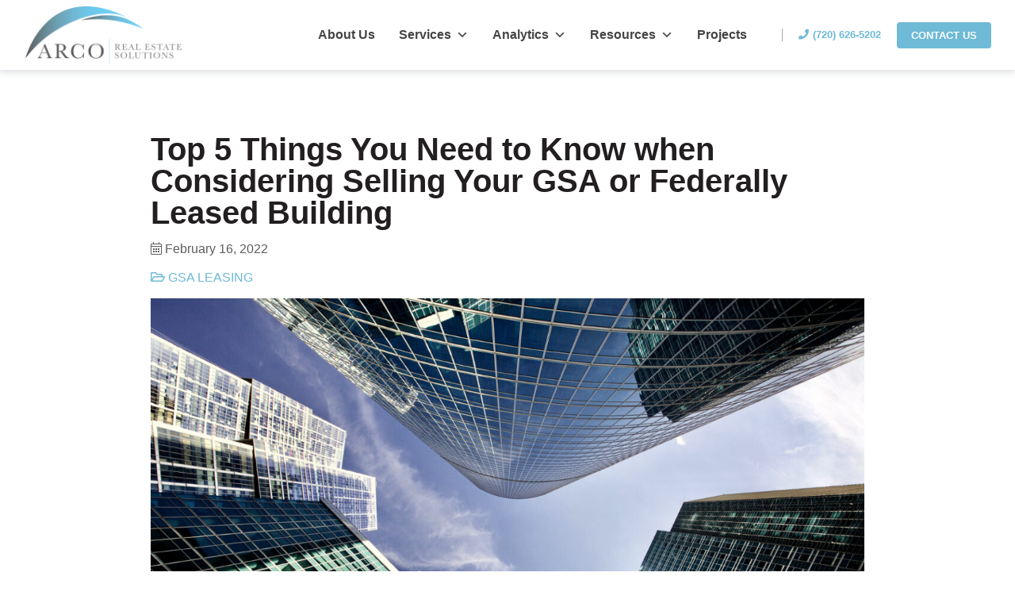

--- FILE ---
content_type: text/html; charset=UTF-8
request_url: https://arcoresolutions.com/top-5-things-you-need-to-know-when-considering-selling-you-gsa-or-federally-leased-building/
body_size: 20122
content:
<!doctype html>

  <html class="no-js" lang="en">

	<head>
		<meta charset="utf-8">
<script type="text/javascript">
/* <![CDATA[ */
var gform;gform||(document.addEventListener("gform_main_scripts_loaded",function(){gform.scriptsLoaded=!0}),document.addEventListener("gform/theme/scripts_loaded",function(){gform.themeScriptsLoaded=!0}),window.addEventListener("DOMContentLoaded",function(){gform.domLoaded=!0}),gform={domLoaded:!1,scriptsLoaded:!1,themeScriptsLoaded:!1,isFormEditor:()=>"function"==typeof InitializeEditor,callIfLoaded:function(o){return!(!gform.domLoaded||!gform.scriptsLoaded||!gform.themeScriptsLoaded&&!gform.isFormEditor()||(gform.isFormEditor()&&console.warn("The use of gform.initializeOnLoaded() is deprecated in the form editor context and will be removed in Gravity Forms 3.1."),o(),0))},initializeOnLoaded:function(o){gform.callIfLoaded(o)||(document.addEventListener("gform_main_scripts_loaded",()=>{gform.scriptsLoaded=!0,gform.callIfLoaded(o)}),document.addEventListener("gform/theme/scripts_loaded",()=>{gform.themeScriptsLoaded=!0,gform.callIfLoaded(o)}),window.addEventListener("DOMContentLoaded",()=>{gform.domLoaded=!0,gform.callIfLoaded(o)}))},hooks:{action:{},filter:{}},addAction:function(o,r,e,t){gform.addHook("action",o,r,e,t)},addFilter:function(o,r,e,t){gform.addHook("filter",o,r,e,t)},doAction:function(o){gform.doHook("action",o,arguments)},applyFilters:function(o){return gform.doHook("filter",o,arguments)},removeAction:function(o,r){gform.removeHook("action",o,r)},removeFilter:function(o,r,e){gform.removeHook("filter",o,r,e)},addHook:function(o,r,e,t,n){null==gform.hooks[o][r]&&(gform.hooks[o][r]=[]);var d=gform.hooks[o][r];null==n&&(n=r+"_"+d.length),gform.hooks[o][r].push({tag:n,callable:e,priority:t=null==t?10:t})},doHook:function(r,o,e){var t;if(e=Array.prototype.slice.call(e,1),null!=gform.hooks[r][o]&&((o=gform.hooks[r][o]).sort(function(o,r){return o.priority-r.priority}),o.forEach(function(o){"function"!=typeof(t=o.callable)&&(t=window[t]),"action"==r?t.apply(null,e):e[0]=t.apply(null,e)})),"filter"==r)return e[0]},removeHook:function(o,r,t,n){var e;null!=gform.hooks[o][r]&&(e=(e=gform.hooks[o][r]).filter(function(o,r,e){return!!(null!=n&&n!=o.tag||null!=t&&t!=o.priority)}),gform.hooks[o][r]=e)}});
/* ]]> */
</script>


		<!-- Force IE to use the latest rendering engine available -->
		<meta http-equiv="X-UA-Compatible" content="IE=edge">

		<!-- Mobile Meta -->
		<meta name="viewport" content="width=device-width, initial-scale=1.0">
		<meta class="foundation-mq">

		<link rel="apple-touch-icon" sizes="180x180" href="/favicons/apple-touch-icon.png">
<link rel="icon" type="image/png" sizes="32x32" href="/favicons/favicon-32x32.png">
<link rel="icon" type="image/png" sizes="16x16" href="/favicons/favicon-16x16.png">
<link rel="manifest" href="/favicons/site.webmanifest">
<link rel="mask-icon" href="/favicons/safari-pinned-tab.svg" color="#6ebad7">
<link rel="shortcut icon" href="/favicons/favicon.ico">
<meta name="msapplication-TileColor" content="#00aba9">
<meta name="msapplication-config" content="/favicons/browserconfig.xml">
<meta name="theme-color" content="#ffffff">
		<link rel="pingback" href="https://arcoresolutions.com/xmlrpc.php">

		<meta name='robots' content='index, follow, max-image-preview:large, max-snippet:-1, max-video-preview:-1' />

	<!-- This site is optimized with the Yoast SEO plugin v26.7 - https://yoast.com/wordpress/plugins/seo/ -->
	<title>5 Things You Need to Know When Selling a Federally Leased Building</title>
	<meta name="description" content="Arco focuses 100% on GSA / Federal Government Leasing and has for 15+ years. Learn more about selling a federal leased building from our experts today!" />
	<link rel="canonical" href="https://arcoresolutions.com/top-5-things-you-need-to-know-when-considering-selling-you-gsa-or-federally-leased-building/" />
	<meta property="og:locale" content="en_US" />
	<meta property="og:type" content="article" />
	<meta property="og:title" content="5 Things You Need to Know When Selling a Federally Leased Building" />
	<meta property="og:description" content="Arco focuses 100% on GSA / Federal Government Leasing and has for 15+ years. Learn more about selling a federal leased building from our experts today!" />
	<meta property="og:url" content="https://arcoresolutions.com/top-5-things-you-need-to-know-when-considering-selling-you-gsa-or-federally-leased-building/" />
	<meta property="og:site_name" content="Arco Real Estate Solutions" />
	<meta property="article:published_time" content="2022-02-16T20:03:58+00:00" />
	<meta property="article:modified_time" content="2025-07-29T23:51:31+00:00" />
	<meta property="og:image" content="https://arcoresolutions.com/wp-content/uploads/2022/02/iStock-1148496323.jpg" />
	<meta property="og:image:width" content="1254" />
	<meta property="og:image:height" content="836" />
	<meta property="og:image:type" content="image/jpeg" />
	<meta name="author" content="Chad Becker" />
	<meta name="twitter:label1" content="Written by" />
	<meta name="twitter:data1" content="Chad Becker" />
	<meta name="twitter:label2" content="Est. reading time" />
	<meta name="twitter:data2" content="5 minutes" />
	<script type="application/ld+json" class="yoast-schema-graph">{"@context":"https://schema.org","@graph":[{"@type":"Article","@id":"https://arcoresolutions.com/top-5-things-you-need-to-know-when-considering-selling-you-gsa-or-federally-leased-building/#article","isPartOf":{"@id":"https://arcoresolutions.com/top-5-things-you-need-to-know-when-considering-selling-you-gsa-or-federally-leased-building/"},"author":{"name":"Chad Becker","@id":"https://arcoresolutions.com/#/schema/person/15645d1868c2fc629e11255c32cadb3f"},"headline":"Top 5 Things You Need to Know when Considering Selling Your GSA or Federally Leased Building","datePublished":"2022-02-16T20:03:58+00:00","dateModified":"2025-07-29T23:51:31+00:00","mainEntityOfPage":{"@id":"https://arcoresolutions.com/top-5-things-you-need-to-know-when-considering-selling-you-gsa-or-federally-leased-building/"},"wordCount":963,"commentCount":0,"publisher":{"@id":"https://arcoresolutions.com/#organization"},"image":{"@id":"https://arcoresolutions.com/top-5-things-you-need-to-know-when-considering-selling-you-gsa-or-federally-leased-building/#primaryimage"},"thumbnailUrl":"https://arcoresolutions.com/wp-content/uploads/2022/02/iStock-1148496323.jpg","articleSection":["GSA Leasing"],"inLanguage":"en","potentialAction":[{"@type":"CommentAction","name":"Comment","target":["https://arcoresolutions.com/top-5-things-you-need-to-know-when-considering-selling-you-gsa-or-federally-leased-building/#respond"]}]},{"@type":"WebPage","@id":"https://arcoresolutions.com/top-5-things-you-need-to-know-when-considering-selling-you-gsa-or-federally-leased-building/","url":"https://arcoresolutions.com/top-5-things-you-need-to-know-when-considering-selling-you-gsa-or-federally-leased-building/","name":"5 Things You Need to Know When Selling a Federally Leased Building","isPartOf":{"@id":"https://arcoresolutions.com/#website"},"primaryImageOfPage":{"@id":"https://arcoresolutions.com/top-5-things-you-need-to-know-when-considering-selling-you-gsa-or-federally-leased-building/#primaryimage"},"image":{"@id":"https://arcoresolutions.com/top-5-things-you-need-to-know-when-considering-selling-you-gsa-or-federally-leased-building/#primaryimage"},"thumbnailUrl":"https://arcoresolutions.com/wp-content/uploads/2022/02/iStock-1148496323.jpg","datePublished":"2022-02-16T20:03:58+00:00","dateModified":"2025-07-29T23:51:31+00:00","description":"Arco focuses 100% on GSA / Federal Government Leasing and has for 15+ years. Learn more about selling a federal leased building from our experts today!","breadcrumb":{"@id":"https://arcoresolutions.com/top-5-things-you-need-to-know-when-considering-selling-you-gsa-or-federally-leased-building/#breadcrumb"},"inLanguage":"en","potentialAction":[{"@type":"ReadAction","target":["https://arcoresolutions.com/top-5-things-you-need-to-know-when-considering-selling-you-gsa-or-federally-leased-building/"]}]},{"@type":"ImageObject","inLanguage":"en","@id":"https://arcoresolutions.com/top-5-things-you-need-to-know-when-considering-selling-you-gsa-or-federally-leased-building/#primaryimage","url":"https://arcoresolutions.com/wp-content/uploads/2022/02/iStock-1148496323.jpg","contentUrl":"https://arcoresolutions.com/wp-content/uploads/2022/02/iStock-1148496323.jpg","width":1254,"height":836,"caption":"Selling a Federally Leased Building"},{"@type":"BreadcrumbList","@id":"https://arcoresolutions.com/top-5-things-you-need-to-know-when-considering-selling-you-gsa-or-federally-leased-building/#breadcrumb","itemListElement":[{"@type":"ListItem","position":1,"name":"Blog","item":"https://arcoresolutions.com/blog/"},{"@type":"ListItem","position":2,"name":"Top 5 Things You Need to Know when Considering Selling Your GSA or Federally Leased Building"}]},{"@type":"WebSite","@id":"https://arcoresolutions.com/#website","url":"https://arcoresolutions.com/","name":"Arco Real Estate Solutions","description":"GSA Leasing Expertise and Brokerage Services","publisher":{"@id":"https://arcoresolutions.com/#organization"},"potentialAction":[{"@type":"SearchAction","target":{"@type":"EntryPoint","urlTemplate":"https://arcoresolutions.com/?s={search_term_string}"},"query-input":{"@type":"PropertyValueSpecification","valueRequired":true,"valueName":"search_term_string"}}],"inLanguage":"en"},{"@type":"Organization","@id":"https://arcoresolutions.com/#organization","name":"Arco Real Estate Solutions","url":"https://arcoresolutions.com/","logo":{"@type":"ImageObject","inLanguage":"en","@id":"https://arcoresolutions.com/#/schema/logo/image/","url":"https://arcoresolutions.com/wp-content/uploads/2019/05/ARCO_LOGO_VF.png","contentUrl":"https://arcoresolutions.com/wp-content/uploads/2019/05/ARCO_LOGO_VF.png","width":418,"height":204,"caption":"Arco Real Estate Solutions"},"image":{"@id":"https://arcoresolutions.com/#/schema/logo/image/"}},{"@type":"Person","@id":"https://arcoresolutions.com/#/schema/person/15645d1868c2fc629e11255c32cadb3f","name":"Chad Becker","image":{"@type":"ImageObject","inLanguage":"en","@id":"https://arcoresolutions.com/#/schema/person/image/","url":"https://secure.gravatar.com/avatar/e2b25bd10777738d5f5585d3b5748e01d67b80b6cc367b7aac87751911040551?s=96&d=mm&r=pg","contentUrl":"https://secure.gravatar.com/avatar/e2b25bd10777738d5f5585d3b5748e01d67b80b6cc367b7aac87751911040551?s=96&d=mm&r=pg","caption":"Chad Becker"},"description":"Chad worked in federal real estate at the GSA and the U.S. Navy for over 15 years. As Principal of Arco Real Estate Solutions, he now assists building owners and brokers obtain and maintain leases with GSA and other Federal Agencies. When he is not using his expertise in this niche industry to assist his clients, he serves as an instructor for the very classes GSA requires for its leasing employees.","sameAs":["https://arcoresolutions.com","https://www.linkedin.com/in/tchadbecker/","https://x.com/tchadbecker","https://www.youtube.com/channel/UCWwzFepKnDJvrkBcq9mQgJQ?view_as=subscriber"]}]}</script>
	<!-- / Yoast SEO plugin. -->



<script>
dataLayer = [{"title":"Top 5 Things You Need to Know when Considering Selling Your GSA or Federally Leased Building","author":"Chad Becker","wordcount":948,"logged_in":"false","page_id":22701,"post_date":"2022-02-16 13:03:58","post_type":"post"}];
</script>
<!-- Google Tag Manager -->
<script>(function(w,d,s,l,i){w[l]=w[l]||[];w[l].push({'gtm.start':
new Date().getTime(),event:'gtm.js'});var f=d.getElementsByTagName(s)[0],
j=d.createElement(s),dl=l!='dataLayer'?'&l='+l:'';j.async=true;j.src=
'https://www.googletagmanager.com/gtm.js?id='+i+dl;f.parentNode.insertBefore(j,f);
})(window,document,'script','dataLayer','GTM-NMJJHC7');</script>
<!-- End Google Tag Manager --><link rel="alternate" title="oEmbed (JSON)" type="application/json+oembed" href="https://arcoresolutions.com/wp-json/oembed/1.0/embed?url=https%3A%2F%2Farcoresolutions.com%2Ftop-5-things-you-need-to-know-when-considering-selling-you-gsa-or-federally-leased-building%2F" />
<link rel="alternate" title="oEmbed (XML)" type="text/xml+oembed" href="https://arcoresolutions.com/wp-json/oembed/1.0/embed?url=https%3A%2F%2Farcoresolutions.com%2Ftop-5-things-you-need-to-know-when-considering-selling-you-gsa-or-federally-leased-building%2F&#038;format=xml" />
<!-- GOOGLE FONTS REQUEST FAILED for https://fonts.googleapis.com/css2?family=Lato:ital,wght@0,400;0,700;1,400;1,700&amp;family=display=swap&quot;&gt; -->
<style id='wp-img-auto-sizes-contain-inline-css' type='text/css'>
img:is([sizes=auto i],[sizes^="auto," i]){contain-intrinsic-size:3000px 1500px}
/*# sourceURL=wp-img-auto-sizes-contain-inline-css */
</style>
<style id='wp-block-library-inline-css' type='text/css'>
:root{--wp-block-synced-color:#7a00df;--wp-block-synced-color--rgb:122,0,223;--wp-bound-block-color:var(--wp-block-synced-color);--wp-editor-canvas-background:#ddd;--wp-admin-theme-color:#007cba;--wp-admin-theme-color--rgb:0,124,186;--wp-admin-theme-color-darker-10:#006ba1;--wp-admin-theme-color-darker-10--rgb:0,107,160.5;--wp-admin-theme-color-darker-20:#005a87;--wp-admin-theme-color-darker-20--rgb:0,90,135;--wp-admin-border-width-focus:2px}@media (min-resolution:192dpi){:root{--wp-admin-border-width-focus:1.5px}}.wp-element-button{cursor:pointer}:root .has-very-light-gray-background-color{background-color:#eee}:root .has-very-dark-gray-background-color{background-color:#313131}:root .has-very-light-gray-color{color:#eee}:root .has-very-dark-gray-color{color:#313131}:root .has-vivid-green-cyan-to-vivid-cyan-blue-gradient-background{background:linear-gradient(135deg,#00d084,#0693e3)}:root .has-purple-crush-gradient-background{background:linear-gradient(135deg,#34e2e4,#4721fb 50%,#ab1dfe)}:root .has-hazy-dawn-gradient-background{background:linear-gradient(135deg,#faaca8,#dad0ec)}:root .has-subdued-olive-gradient-background{background:linear-gradient(135deg,#fafae1,#67a671)}:root .has-atomic-cream-gradient-background{background:linear-gradient(135deg,#fdd79a,#004a59)}:root .has-nightshade-gradient-background{background:linear-gradient(135deg,#330968,#31cdcf)}:root .has-midnight-gradient-background{background:linear-gradient(135deg,#020381,#2874fc)}:root{--wp--preset--font-size--normal:16px;--wp--preset--font-size--huge:42px}.has-regular-font-size{font-size:1em}.has-larger-font-size{font-size:2.625em}.has-normal-font-size{font-size:var(--wp--preset--font-size--normal)}.has-huge-font-size{font-size:var(--wp--preset--font-size--huge)}.has-text-align-center{text-align:center}.has-text-align-left{text-align:left}.has-text-align-right{text-align:right}.has-fit-text{white-space:nowrap!important}#end-resizable-editor-section{display:none}.aligncenter{clear:both}.items-justified-left{justify-content:flex-start}.items-justified-center{justify-content:center}.items-justified-right{justify-content:flex-end}.items-justified-space-between{justify-content:space-between}.screen-reader-text{border:0;clip-path:inset(50%);height:1px;margin:-1px;overflow:hidden;padding:0;position:absolute;width:1px;word-wrap:normal!important}.screen-reader-text:focus{background-color:#ddd;clip-path:none;color:#444;display:block;font-size:1em;height:auto;left:5px;line-height:normal;padding:15px 23px 14px;text-decoration:none;top:5px;width:auto;z-index:100000}html :where(.has-border-color){border-style:solid}html :where([style*=border-top-color]){border-top-style:solid}html :where([style*=border-right-color]){border-right-style:solid}html :where([style*=border-bottom-color]){border-bottom-style:solid}html :where([style*=border-left-color]){border-left-style:solid}html :where([style*=border-width]){border-style:solid}html :where([style*=border-top-width]){border-top-style:solid}html :where([style*=border-right-width]){border-right-style:solid}html :where([style*=border-bottom-width]){border-bottom-style:solid}html :where([style*=border-left-width]){border-left-style:solid}html :where(img[class*=wp-image-]){height:auto;max-width:100%}:where(figure){margin:0 0 1em}html :where(.is-position-sticky){--wp-admin--admin-bar--position-offset:var(--wp-admin--admin-bar--height,0px)}@media screen and (max-width:600px){html :where(.is-position-sticky){--wp-admin--admin-bar--position-offset:0px}}

/*# sourceURL=wp-block-library-inline-css */
</style><style id='global-styles-inline-css' type='text/css'>
:root{--wp--preset--aspect-ratio--square: 1;--wp--preset--aspect-ratio--4-3: 4/3;--wp--preset--aspect-ratio--3-4: 3/4;--wp--preset--aspect-ratio--3-2: 3/2;--wp--preset--aspect-ratio--2-3: 2/3;--wp--preset--aspect-ratio--16-9: 16/9;--wp--preset--aspect-ratio--9-16: 9/16;--wp--preset--color--black: #000000;--wp--preset--color--cyan-bluish-gray: #abb8c3;--wp--preset--color--white: #ffffff;--wp--preset--color--pale-pink: #f78da7;--wp--preset--color--vivid-red: #cf2e2e;--wp--preset--color--luminous-vivid-orange: #ff6900;--wp--preset--color--luminous-vivid-amber: #fcb900;--wp--preset--color--light-green-cyan: #7bdcb5;--wp--preset--color--vivid-green-cyan: #00d084;--wp--preset--color--pale-cyan-blue: #8ed1fc;--wp--preset--color--vivid-cyan-blue: #0693e3;--wp--preset--color--vivid-purple: #9b51e0;--wp--preset--gradient--vivid-cyan-blue-to-vivid-purple: linear-gradient(135deg,rgb(6,147,227) 0%,rgb(155,81,224) 100%);--wp--preset--gradient--light-green-cyan-to-vivid-green-cyan: linear-gradient(135deg,rgb(122,220,180) 0%,rgb(0,208,130) 100%);--wp--preset--gradient--luminous-vivid-amber-to-luminous-vivid-orange: linear-gradient(135deg,rgb(252,185,0) 0%,rgb(255,105,0) 100%);--wp--preset--gradient--luminous-vivid-orange-to-vivid-red: linear-gradient(135deg,rgb(255,105,0) 0%,rgb(207,46,46) 100%);--wp--preset--gradient--very-light-gray-to-cyan-bluish-gray: linear-gradient(135deg,rgb(238,238,238) 0%,rgb(169,184,195) 100%);--wp--preset--gradient--cool-to-warm-spectrum: linear-gradient(135deg,rgb(74,234,220) 0%,rgb(151,120,209) 20%,rgb(207,42,186) 40%,rgb(238,44,130) 60%,rgb(251,105,98) 80%,rgb(254,248,76) 100%);--wp--preset--gradient--blush-light-purple: linear-gradient(135deg,rgb(255,206,236) 0%,rgb(152,150,240) 100%);--wp--preset--gradient--blush-bordeaux: linear-gradient(135deg,rgb(254,205,165) 0%,rgb(254,45,45) 50%,rgb(107,0,62) 100%);--wp--preset--gradient--luminous-dusk: linear-gradient(135deg,rgb(255,203,112) 0%,rgb(199,81,192) 50%,rgb(65,88,208) 100%);--wp--preset--gradient--pale-ocean: linear-gradient(135deg,rgb(255,245,203) 0%,rgb(182,227,212) 50%,rgb(51,167,181) 100%);--wp--preset--gradient--electric-grass: linear-gradient(135deg,rgb(202,248,128) 0%,rgb(113,206,126) 100%);--wp--preset--gradient--midnight: linear-gradient(135deg,rgb(2,3,129) 0%,rgb(40,116,252) 100%);--wp--preset--font-size--small: 13px;--wp--preset--font-size--medium: 20px;--wp--preset--font-size--large: 36px;--wp--preset--font-size--x-large: 42px;--wp--preset--spacing--20: 0.44rem;--wp--preset--spacing--30: 0.67rem;--wp--preset--spacing--40: 1rem;--wp--preset--spacing--50: 1.5rem;--wp--preset--spacing--60: 2.25rem;--wp--preset--spacing--70: 3.38rem;--wp--preset--spacing--80: 5.06rem;--wp--preset--shadow--natural: 6px 6px 9px rgba(0, 0, 0, 0.2);--wp--preset--shadow--deep: 12px 12px 50px rgba(0, 0, 0, 0.4);--wp--preset--shadow--sharp: 6px 6px 0px rgba(0, 0, 0, 0.2);--wp--preset--shadow--outlined: 6px 6px 0px -3px rgb(255, 255, 255), 6px 6px rgb(0, 0, 0);--wp--preset--shadow--crisp: 6px 6px 0px rgb(0, 0, 0);}:where(.is-layout-flex){gap: 0.5em;}:where(.is-layout-grid){gap: 0.5em;}body .is-layout-flex{display: flex;}.is-layout-flex{flex-wrap: wrap;align-items: center;}.is-layout-flex > :is(*, div){margin: 0;}body .is-layout-grid{display: grid;}.is-layout-grid > :is(*, div){margin: 0;}:where(.wp-block-columns.is-layout-flex){gap: 2em;}:where(.wp-block-columns.is-layout-grid){gap: 2em;}:where(.wp-block-post-template.is-layout-flex){gap: 1.25em;}:where(.wp-block-post-template.is-layout-grid){gap: 1.25em;}.has-black-color{color: var(--wp--preset--color--black) !important;}.has-cyan-bluish-gray-color{color: var(--wp--preset--color--cyan-bluish-gray) !important;}.has-white-color{color: var(--wp--preset--color--white) !important;}.has-pale-pink-color{color: var(--wp--preset--color--pale-pink) !important;}.has-vivid-red-color{color: var(--wp--preset--color--vivid-red) !important;}.has-luminous-vivid-orange-color{color: var(--wp--preset--color--luminous-vivid-orange) !important;}.has-luminous-vivid-amber-color{color: var(--wp--preset--color--luminous-vivid-amber) !important;}.has-light-green-cyan-color{color: var(--wp--preset--color--light-green-cyan) !important;}.has-vivid-green-cyan-color{color: var(--wp--preset--color--vivid-green-cyan) !important;}.has-pale-cyan-blue-color{color: var(--wp--preset--color--pale-cyan-blue) !important;}.has-vivid-cyan-blue-color{color: var(--wp--preset--color--vivid-cyan-blue) !important;}.has-vivid-purple-color{color: var(--wp--preset--color--vivid-purple) !important;}.has-black-background-color{background-color: var(--wp--preset--color--black) !important;}.has-cyan-bluish-gray-background-color{background-color: var(--wp--preset--color--cyan-bluish-gray) !important;}.has-white-background-color{background-color: var(--wp--preset--color--white) !important;}.has-pale-pink-background-color{background-color: var(--wp--preset--color--pale-pink) !important;}.has-vivid-red-background-color{background-color: var(--wp--preset--color--vivid-red) !important;}.has-luminous-vivid-orange-background-color{background-color: var(--wp--preset--color--luminous-vivid-orange) !important;}.has-luminous-vivid-amber-background-color{background-color: var(--wp--preset--color--luminous-vivid-amber) !important;}.has-light-green-cyan-background-color{background-color: var(--wp--preset--color--light-green-cyan) !important;}.has-vivid-green-cyan-background-color{background-color: var(--wp--preset--color--vivid-green-cyan) !important;}.has-pale-cyan-blue-background-color{background-color: var(--wp--preset--color--pale-cyan-blue) !important;}.has-vivid-cyan-blue-background-color{background-color: var(--wp--preset--color--vivid-cyan-blue) !important;}.has-vivid-purple-background-color{background-color: var(--wp--preset--color--vivid-purple) !important;}.has-black-border-color{border-color: var(--wp--preset--color--black) !important;}.has-cyan-bluish-gray-border-color{border-color: var(--wp--preset--color--cyan-bluish-gray) !important;}.has-white-border-color{border-color: var(--wp--preset--color--white) !important;}.has-pale-pink-border-color{border-color: var(--wp--preset--color--pale-pink) !important;}.has-vivid-red-border-color{border-color: var(--wp--preset--color--vivid-red) !important;}.has-luminous-vivid-orange-border-color{border-color: var(--wp--preset--color--luminous-vivid-orange) !important;}.has-luminous-vivid-amber-border-color{border-color: var(--wp--preset--color--luminous-vivid-amber) !important;}.has-light-green-cyan-border-color{border-color: var(--wp--preset--color--light-green-cyan) !important;}.has-vivid-green-cyan-border-color{border-color: var(--wp--preset--color--vivid-green-cyan) !important;}.has-pale-cyan-blue-border-color{border-color: var(--wp--preset--color--pale-cyan-blue) !important;}.has-vivid-cyan-blue-border-color{border-color: var(--wp--preset--color--vivid-cyan-blue) !important;}.has-vivid-purple-border-color{border-color: var(--wp--preset--color--vivid-purple) !important;}.has-vivid-cyan-blue-to-vivid-purple-gradient-background{background: var(--wp--preset--gradient--vivid-cyan-blue-to-vivid-purple) !important;}.has-light-green-cyan-to-vivid-green-cyan-gradient-background{background: var(--wp--preset--gradient--light-green-cyan-to-vivid-green-cyan) !important;}.has-luminous-vivid-amber-to-luminous-vivid-orange-gradient-background{background: var(--wp--preset--gradient--luminous-vivid-amber-to-luminous-vivid-orange) !important;}.has-luminous-vivid-orange-to-vivid-red-gradient-background{background: var(--wp--preset--gradient--luminous-vivid-orange-to-vivid-red) !important;}.has-very-light-gray-to-cyan-bluish-gray-gradient-background{background: var(--wp--preset--gradient--very-light-gray-to-cyan-bluish-gray) !important;}.has-cool-to-warm-spectrum-gradient-background{background: var(--wp--preset--gradient--cool-to-warm-spectrum) !important;}.has-blush-light-purple-gradient-background{background: var(--wp--preset--gradient--blush-light-purple) !important;}.has-blush-bordeaux-gradient-background{background: var(--wp--preset--gradient--blush-bordeaux) !important;}.has-luminous-dusk-gradient-background{background: var(--wp--preset--gradient--luminous-dusk) !important;}.has-pale-ocean-gradient-background{background: var(--wp--preset--gradient--pale-ocean) !important;}.has-electric-grass-gradient-background{background: var(--wp--preset--gradient--electric-grass) !important;}.has-midnight-gradient-background{background: var(--wp--preset--gradient--midnight) !important;}.has-small-font-size{font-size: var(--wp--preset--font-size--small) !important;}.has-medium-font-size{font-size: var(--wp--preset--font-size--medium) !important;}.has-large-font-size{font-size: var(--wp--preset--font-size--large) !important;}.has-x-large-font-size{font-size: var(--wp--preset--font-size--x-large) !important;}
/*# sourceURL=global-styles-inline-css */
</style>

<style id='classic-theme-styles-inline-css' type='text/css'>
/*! This file is auto-generated */
.wp-block-button__link{color:#fff;background-color:#32373c;border-radius:9999px;box-shadow:none;text-decoration:none;padding:calc(.667em + 2px) calc(1.333em + 2px);font-size:1.125em}.wp-block-file__button{background:#32373c;color:#fff;text-decoration:none}
/*# sourceURL=/wp-includes/css/classic-themes.min.css */
</style>
<link rel='stylesheet' id='0-css' href='https://fonts.googleapis.com/css2?family=Lato:ital,wght@0,400;0,700;1,400;1,700&#038;family=display=swap' type='text/css' media='all' />
<link rel='stylesheet' id='wpo_min-header-0-css' href='https://arcoresolutions.com/wp-content/cache/wpo-minify/1768826934/assets/wpo-minify-header-388d3162.min.css' type='text/css' media='all' />
<script type="text/javascript" src="https://arcoresolutions.com/wp-includes/js/jquery/jquery.min.js" id="jquery-core-js"></script>
<script type="text/javascript" src="https://arcoresolutions.com/wp-includes/js/jquery/jquery-migrate.min.js" id="jquery-migrate-js"></script>
<script type="text/javascript" src="https://kit.fontawesome.com/b297748006.js" id="font-awesome-js"></script>
<link rel="https://api.w.org/" href="https://arcoresolutions.com/wp-json/" /><link rel="alternate" title="JSON" type="application/json" href="https://arcoresolutions.com/wp-json/wp/v2/posts/22701" /><!--
<script id='pixel-script-poptin' src='https://cdn.popt.in/pixel.js?id=eb8b05bc0cc2d' async='true'></script>
-->
<!-- Global site tag (gtag.js) - Google Analytics -->
<script async src="https://www.googletagmanager.com/gtag/js?id=UA-148727769-1"></script>
<script>
  window.dataLayer = window.dataLayer || [];
  function gtag(){dataLayer.push(arguments);}
  gtag('js', new Date());

  gtag('config', 'UA-148727769-1');
</script>

<!--
<script type="text/javascript">var $zoho= $zoho || {};$zoho.salesiq = $zoho.salesiq || {widgetcode:"048e54cc74ec326e152af7c4024f43de54cb7b9207aa84f98ac67d9b486e4af80b8b85c7e49e81fba499cafb70754b03", values:{},ready:function(){}};var d=document;s=d.createElement("script");s.type="text/javascript"; s.id="zsiqscript";s.defer=true;s.src="https://salesiq.zoho.com/widget";t=d.getElementsByTagName("script")[0];t.parentNode.insertBefore(s,t);d.write("<div id='zsiqwidget'></div>");</script>
--><style type="text/css">.saboxplugin-wrap{-webkit-box-sizing:border-box;-moz-box-sizing:border-box;-ms-box-sizing:border-box;box-sizing:border-box;border:1px solid #eee;width:100%;clear:both;display:block;overflow:hidden;word-wrap:break-word;position:relative}.saboxplugin-wrap .saboxplugin-gravatar{float:left;padding:0 20px 20px 20px}.saboxplugin-wrap .saboxplugin-gravatar img{max-width:100px;height:auto;border-radius:0;}.saboxplugin-wrap .saboxplugin-authorname{font-size:18px;line-height:1;margin:20px 0 0 20px;display:block}.saboxplugin-wrap .saboxplugin-authorname a{text-decoration:none}.saboxplugin-wrap .saboxplugin-authorname a:focus{outline:0}.saboxplugin-wrap .saboxplugin-desc{display:block;margin:5px 20px}.saboxplugin-wrap .saboxplugin-desc a{text-decoration:underline}.saboxplugin-wrap .saboxplugin-desc p{margin:5px 0 12px}.saboxplugin-wrap .saboxplugin-web{margin:0 20px 15px;text-align:left}.saboxplugin-wrap .sab-web-position{text-align:right}.saboxplugin-wrap .saboxplugin-web a{color:#ccc;text-decoration:none}.saboxplugin-wrap .saboxplugin-socials{position:relative;display:block;background:#fcfcfc;padding:5px;border-top:1px solid #eee}.saboxplugin-wrap .saboxplugin-socials a svg{width:20px;height:20px}.saboxplugin-wrap .saboxplugin-socials a svg .st2{fill:#fff; transform-origin:center center;}.saboxplugin-wrap .saboxplugin-socials a svg .st1{fill:rgba(0,0,0,.3)}.saboxplugin-wrap .saboxplugin-socials a:hover{opacity:.8;-webkit-transition:opacity .4s;-moz-transition:opacity .4s;-o-transition:opacity .4s;transition:opacity .4s;box-shadow:none!important;-webkit-box-shadow:none!important}.saboxplugin-wrap .saboxplugin-socials .saboxplugin-icon-color{box-shadow:none;padding:0;border:0;-webkit-transition:opacity .4s;-moz-transition:opacity .4s;-o-transition:opacity .4s;transition:opacity .4s;display:inline-block;color:#fff;font-size:0;text-decoration:inherit;margin:5px;-webkit-border-radius:0;-moz-border-radius:0;-ms-border-radius:0;-o-border-radius:0;border-radius:0;overflow:hidden}.saboxplugin-wrap .saboxplugin-socials .saboxplugin-icon-grey{text-decoration:inherit;box-shadow:none;position:relative;display:-moz-inline-stack;display:inline-block;vertical-align:middle;zoom:1;margin:10px 5px;color:#444;fill:#444}.clearfix:after,.clearfix:before{content:' ';display:table;line-height:0;clear:both}.ie7 .clearfix{zoom:1}.saboxplugin-socials.sabox-colored .saboxplugin-icon-color .sab-twitch{border-color:#38245c}.saboxplugin-socials.sabox-colored .saboxplugin-icon-color .sab-behance{border-color:#003eb0}.saboxplugin-socials.sabox-colored .saboxplugin-icon-color .sab-deviantart{border-color:#036824}.saboxplugin-socials.sabox-colored .saboxplugin-icon-color .sab-digg{border-color:#00327c}.saboxplugin-socials.sabox-colored .saboxplugin-icon-color .sab-dribbble{border-color:#ba1655}.saboxplugin-socials.sabox-colored .saboxplugin-icon-color .sab-facebook{border-color:#1e2e4f}.saboxplugin-socials.sabox-colored .saboxplugin-icon-color .sab-flickr{border-color:#003576}.saboxplugin-socials.sabox-colored .saboxplugin-icon-color .sab-github{border-color:#264874}.saboxplugin-socials.sabox-colored .saboxplugin-icon-color .sab-google{border-color:#0b51c5}.saboxplugin-socials.sabox-colored .saboxplugin-icon-color .sab-html5{border-color:#902e13}.saboxplugin-socials.sabox-colored .saboxplugin-icon-color .sab-instagram{border-color:#1630aa}.saboxplugin-socials.sabox-colored .saboxplugin-icon-color .sab-linkedin{border-color:#00344f}.saboxplugin-socials.sabox-colored .saboxplugin-icon-color .sab-pinterest{border-color:#5b040e}.saboxplugin-socials.sabox-colored .saboxplugin-icon-color .sab-reddit{border-color:#992900}.saboxplugin-socials.sabox-colored .saboxplugin-icon-color .sab-rss{border-color:#a43b0a}.saboxplugin-socials.sabox-colored .saboxplugin-icon-color .sab-sharethis{border-color:#5d8420}.saboxplugin-socials.sabox-colored .saboxplugin-icon-color .sab-soundcloud{border-color:#995200}.saboxplugin-socials.sabox-colored .saboxplugin-icon-color .sab-spotify{border-color:#0f612c}.saboxplugin-socials.sabox-colored .saboxplugin-icon-color .sab-stackoverflow{border-color:#a95009}.saboxplugin-socials.sabox-colored .saboxplugin-icon-color .sab-steam{border-color:#006388}.saboxplugin-socials.sabox-colored .saboxplugin-icon-color .sab-user_email{border-color:#b84e05}.saboxplugin-socials.sabox-colored .saboxplugin-icon-color .sab-tumblr{border-color:#10151b}.saboxplugin-socials.sabox-colored .saboxplugin-icon-color .sab-twitter{border-color:#0967a0}.saboxplugin-socials.sabox-colored .saboxplugin-icon-color .sab-vimeo{border-color:#0d7091}.saboxplugin-socials.sabox-colored .saboxplugin-icon-color .sab-windows{border-color:#003f71}.saboxplugin-socials.sabox-colored .saboxplugin-icon-color .sab-whatsapp{border-color:#003f71}.saboxplugin-socials.sabox-colored .saboxplugin-icon-color .sab-wordpress{border-color:#0f3647}.saboxplugin-socials.sabox-colored .saboxplugin-icon-color .sab-yahoo{border-color:#14002d}.saboxplugin-socials.sabox-colored .saboxplugin-icon-color .sab-youtube{border-color:#900}.saboxplugin-socials.sabox-colored .saboxplugin-icon-color .sab-xing{border-color:#000202}.saboxplugin-socials.sabox-colored .saboxplugin-icon-color .sab-mixcloud{border-color:#2475a0}.saboxplugin-socials.sabox-colored .saboxplugin-icon-color .sab-vk{border-color:#243549}.saboxplugin-socials.sabox-colored .saboxplugin-icon-color .sab-medium{border-color:#00452c}.saboxplugin-socials.sabox-colored .saboxplugin-icon-color .sab-quora{border-color:#420e00}.saboxplugin-socials.sabox-colored .saboxplugin-icon-color .sab-meetup{border-color:#9b181c}.saboxplugin-socials.sabox-colored .saboxplugin-icon-color .sab-goodreads{border-color:#000}.saboxplugin-socials.sabox-colored .saboxplugin-icon-color .sab-snapchat{border-color:#999700}.saboxplugin-socials.sabox-colored .saboxplugin-icon-color .sab-500px{border-color:#00557f}.saboxplugin-socials.sabox-colored .saboxplugin-icon-color .sab-mastodont{border-color:#185886}.sabox-plus-item{margin-bottom:20px}@media screen and (max-width:480px){.saboxplugin-wrap{text-align:center}.saboxplugin-wrap .saboxplugin-gravatar{float:none;padding:20px 0;text-align:center;margin:0 auto;display:block}.saboxplugin-wrap .saboxplugin-gravatar img{float:none;display:inline-block;display:-moz-inline-stack;vertical-align:middle;zoom:1}.saboxplugin-wrap .saboxplugin-desc{margin:0 10px 20px;text-align:center}.saboxplugin-wrap .saboxplugin-authorname{text-align:center;margin:10px 0 20px}}body .saboxplugin-authorname a,body .saboxplugin-authorname a:hover{box-shadow:none;-webkit-box-shadow:none}a.sab-profile-edit{font-size:16px!important;line-height:1!important}.sab-edit-settings a,a.sab-profile-edit{color:#0073aa!important;box-shadow:none!important;-webkit-box-shadow:none!important}.sab-edit-settings{margin-right:15px;position:absolute;right:0;z-index:2;bottom:10px;line-height:20px}.sab-edit-settings i{margin-left:5px}.saboxplugin-socials{line-height:1!important}.rtl .saboxplugin-wrap .saboxplugin-gravatar{float:right}.rtl .saboxplugin-wrap .saboxplugin-authorname{display:flex;align-items:center}.rtl .saboxplugin-wrap .saboxplugin-authorname .sab-profile-edit{margin-right:10px}.rtl .sab-edit-settings{right:auto;left:0}img.sab-custom-avatar{max-width:75px;}.saboxplugin-wrap {border-color:#f1f1f1;}.saboxplugin-wrap .saboxplugin-socials {border-color:#f1f1f1;}.saboxplugin-wrap .saboxplugin-gravatar img {-webkit-border-radius:50%;-moz-border-radius:50%;-ms-border-radius:50%;-o-border-radius:50%;border-radius:50%;}.saboxplugin-wrap .saboxplugin-gravatar img {-webkit-border-radius:50%;-moz-border-radius:50%;-ms-border-radius:50%;-o-border-radius:50%;border-radius:50%;}.saboxplugin-wrap .saboxplugin-socials{background-color:#f1f1f1;}.saboxplugin-wrap {background-color:#f1f1f1;}.saboxplugin-wrap .saboxplugin-socials .saboxplugin-icon-grey {color:#6ebad7; fill:#6ebad7;}.saboxplugin-wrap {margin-top:32px; margin-bottom:32px; padding: 0px 0px }.saboxplugin-wrap .saboxplugin-authorname {font-size:18px; line-height:25px;}.saboxplugin-wrap .saboxplugin-desc p, .saboxplugin-wrap .saboxplugin-desc {font-size:14px !important; line-height:21px !important;}.saboxplugin-wrap .saboxplugin-web {font-size:14px;}.saboxplugin-wrap .saboxplugin-socials a svg {width:18px;height:18px;}</style>		<style type="text/css" id="wp-custom-css">
			.card-reviews{
	padding:30px;
}

.card-reviews p{
	font-size:16px  !important;
}

.card-reviews .card-name{
	font-size:14px  !important;
	margin:0px;
}

.card-reviews img{
	margin-top:-32px;
	opacity:.9
}
.card-reviews p:last-child{
	margin:0px;
}

@media(max-width:640px){
	.card.article{
		margin-bottom:20px !important;
	}
	.card-reviews img{
		margin-top:10px;
		float:unset;
	}
	.card-reviews .platform{
		text-align:center;
	}
}		</style>
		<style type="text/css">/** Mega Menu CSS: fs **/</style>

	<link rel='stylesheet' id='wpo_min-footer-0-css' href='https://arcoresolutions.com/wp-content/cache/wpo-minify/1768826934/assets/wpo-minify-footer-90893128.min.css' type='text/css' media='all' />
</head>

	<body id="page" class="wp-singular post-template-default single single-post postid-22701 single-format-standard wp-theme-custom mega-menu-main-nav">

 		<header class="header" role="banner">

			<div id="header" data-sticky-container>
				<div class="sticky" data-sticky data-sticky-on="small" data-top-anchor="1" data-options="marginTop:0; anchor:page;">
					<div class="grid-container">
						<div class="grid-x grid-margin-x align-middle">
							<div class="cell shrink">
								<div id="logo"><a href="https://arcoresolutions.com"><span class="screen-reader-text">Arco Real Estate Solutions LLC Logo</span></a></div>
							</div>
							<div class="cell auto text-right">

								<div id="mega-menu-wrap-main-nav" class="mega-menu-wrap"><div class="mega-menu-toggle"><div class="mega-toggle-blocks-left"></div><div class="mega-toggle-blocks-center"></div><div class="mega-toggle-blocks-right"><div class='mega-toggle-block mega-menu-toggle-block mega-toggle-block-1' id='mega-toggle-block-1' tabindex='0'><span class='mega-toggle-label' role='button' aria-expanded='false'><span class='mega-toggle-label-closed'>MENU</span><span class='mega-toggle-label-open'>MENU</span></span></div></div></div><ul id="mega-menu-main-nav" class="mega-menu max-mega-menu mega-menu-horizontal mega-no-js" data-event="hover_intent" data-effect="fade_up" data-effect-speed="200" data-effect-mobile="slide" data-effect-speed-mobile="200" data-panel-width="#header div.grid-container div.cell.auto" data-mobile-force-width="header" data-second-click="go" data-document-click="collapse" data-vertical-behaviour="standard" data-breakpoint="1024" data-unbind="true" data-mobile-state="collapse_all" data-mobile-direction="vertical" data-hover-intent-timeout="300" data-hover-intent-interval="100" data-overlay-desktop="false" data-overlay-mobile="false"><li class="mega-menu-item mega-menu-item-type-post_type mega-menu-item-object-page mega-align-bottom-left mega-menu-flyout mega-menu-item-22267" id="mega-menu-item-22267"><a class="mega-menu-link" href="https://arcoresolutions.com/about-us/" tabindex="0">About Us</a></li><li class="mega-menu-item mega-menu-item-type-post_type mega-menu-item-object-page mega-menu-item-has-children mega-align-bottom-left mega-menu-flyout mega-menu-item-22269" id="mega-menu-item-22269"><a class="mega-menu-link" href="https://arcoresolutions.com/services/" aria-expanded="false" tabindex="0">Services<span class="mega-indicator" aria-hidden="true"></span></a>
<ul class="mega-sub-menu">
<li class="mega-menu-item mega-menu-item-type-post_type mega-menu-item-object-page mega-menu-item-has-children mega-menu-item-22270" id="mega-menu-item-22270"><a class="mega-menu-link" href="https://arcoresolutions.com/services/government-lease-brokerage/" aria-expanded="false">Brokerage<span class="mega-indicator" aria-hidden="true"></span></a>
	<ul class="mega-sub-menu">
<li class="mega-menu-item mega-menu-item-type-post_type mega-menu-item-object-page mega-menu-item-22271" id="mega-menu-item-22271"><a class="mega-menu-link" href="https://arcoresolutions.com/services/government-lease-brokerage/gsa-aaap/">GSA AAAP</a></li><li class="mega-menu-item mega-menu-item-type-post_type mega-menu-item-object-page mega-menu-item-22717" id="mega-menu-item-22717"><a class="mega-menu-link" href="https://arcoresolutions.com/services/government-lease-brokerage/gsa-request-lease-proposal-rsap/">RSAP</a></li><li class="mega-menu-item mega-menu-item-type-post_type mega-menu-item-object-page mega-menu-item-22608" id="mega-menu-item-22608"><a class="mega-menu-link" href="https://arcoresolutions.com/services/government-lease-brokerage/gsa-request-lease-proposal-traditional/">Traditional</a></li><li class="mega-menu-item mega-menu-item-type-post_type mega-menu-item-object-page mega-menu-item-22628" id="mega-menu-item-22628"><a class="mega-menu-link" href="https://arcoresolutions.com/services/government-lease-brokerage/gsa-request-lease-proposal-gsa-broker-contract/">GSA Broker Contract</a></li>	</ul>
</li><li class="mega-menu-item mega-menu-item-type-post_type mega-menu-item-object-page mega-menu-item-22454" id="mega-menu-item-22454"><a class="mega-menu-link" href="https://arcoresolutions.com/services/federal-real-estate-lease-consulting-services/">Government Lease Consulting Services</a></li><li class="mega-menu-item mega-menu-item-type-post_type mega-menu-item-object-page mega-menu-item-22470" id="mega-menu-item-22470"><a class="mega-menu-link" href="https://arcoresolutions.com/services/assistance-selling-or-buying-a-federally-leased-asset/">Assistance Selling or Buying a Federally Leased Asset</a></li><li class="mega-menu-item mega-menu-item-type-post_type mega-menu-item-object-page mega-menu-item-22820" id="mega-menu-item-22820"><a class="mega-menu-link" href="https://arcoresolutions.com/post-award-consulting-and-project-management/">Post Award Consulting and Project Management</a></li></ul>
</li><li class="mega-menu-item mega-menu-item-type-custom mega-menu-item-object-custom mega-menu-item-has-children mega-align-bottom-left mega-menu-flyout mega-menu-item-22992" id="mega-menu-item-22992"><a class="mega-menu-link" href="#" aria-expanded="false" tabindex="0">Analytics<span class="mega-indicator" aria-hidden="true"></span></a>
<ul class="mega-sub-menu">
<li class="mega-menu-item mega-menu-item-type-post_type mega-menu-item-object-page mega-menu-item-22991" id="mega-menu-item-22991"><a class="mega-menu-link" href="https://arcoresolutions.com/arco-live-analytics/">Arco Live Analytics</a></li><li class="mega-menu-item mega-menu-item-type-post_type mega-menu-item-object-page mega-menu-item-22788" id="mega-menu-item-22788"><a class="mega-menu-link" href="https://arcoresolutions.com/gsa-snapshot/">Monthly Snapshot</a></li></ul>
</li><li class="mega-menu-item mega-menu-item-type-custom mega-menu-item-object-custom mega-menu-item-has-children mega-align-bottom-left mega-menu-flyout mega-menu-item-22998" id="mega-menu-item-22998"><a class="mega-menu-link" href="#" aria-expanded="false" tabindex="0">Resources<span class="mega-indicator" aria-hidden="true"></span></a>
<ul class="mega-sub-menu">
<li class="mega-menu-item mega-menu-item-type-custom mega-menu-item-object-custom mega-menu-item-22272" id="mega-menu-item-22272"><a class="mega-menu-link" href="/arco-answers/">Arco Answers</a></li><li class="mega-menu-item mega-menu-item-type-post_type mega-menu-item-object-page mega-current_page_parent mega-menu-item-22276" id="mega-menu-item-22276"><a class="mega-menu-link" href="https://arcoresolutions.com/blog/">Blog</a></li><li class="mega-menu-item mega-menu-item-type-post_type mega-menu-item-object-page mega-menu-item-22760" id="mega-menu-item-22760"><a class="mega-menu-link" href="https://arcoresolutions.com/frequently-asked-questions/">FAQ</a></li></ul>
</li><li class="mega-menu-item mega-menu-item-type-post_type mega-menu-item-object-page mega-align-bottom-left mega-menu-flyout mega-menu-item-22277" id="mega-menu-item-22277"><a class="mega-menu-link" href="https://arcoresolutions.com/gsa-leasing-project-portfolio/" tabindex="0">Projects</a></li><li class="mega-contact mega-hide-for-large mega-menu-item mega-menu-item-type-post_type mega-menu-item-object-page mega-align-bottom-left mega-menu-flyout mega-menu-item-22273 contact hide-for-large" id="mega-menu-item-22273"><a class="mega-menu-link" href="https://arcoresolutions.com/contact-us/" tabindex="0">Contact</a></li></ul></div>
								<div id="extra-nav" class="show-for-medium">
									<div id="header-phone" class="divider"><span class="fas fa-phone"></span>(720) 626-5202</div><div id="header-cta"><a class="button" href="https://arcoresolutions.com/contact-us/" target="">Contact Us</a></div>								</div>

							</div>
						</div>
					</div>
				</div>
			</div>

		</header> <!-- END HEADER -->

<div id="content" class="text">

	<div class="panel">
		<div class="grid-container">
			<div class="grid-x grid-margin-x align-center">
				<div class="cell small-12 medium-12 large-10 xlarge-9">
				    
<article id="post-22701" class="post-22701 post type-post status-publish format-standard has-post-thumbnail hentry category-gsa-leasing" role="article">

	<h1>Top 5 Things You Need to Know when Considering Selling Your GSA or Federally Leased Building</h1>

	<div class="grid-x grid-margin-x post-meta">
		<div class="cell date">
			<span class="fal fa-calendar-alt"></span>February 16, 2022		</div>
		<div class="cell">
			<ul class="categories">
				<li><a href="https://arcoresolutions.com/category/gsa-leasing/">GSA Leasing</a></li>			</ul>
		</div>
	</div>

    <div class="featured-image">
	    <img src="https://arcoresolutions.com/wp-content/uploads/2022/02/iStock-1148496323-1200x800.jpg" alt="" />
    </div>

    <section class="entry-content" itemprop="text">
		<p><i>[This blog was written by <a href="https://arcoresolutions.com/about-us/chad-becker/">Chad Becker</a>, the Founder of Arco Real Estate Solutions]</i></p>
<h3><strong>#1) Is there a “right” time to sell?</strong></h3>
<p>While there are arguably optimal times to sell your GSA or Federally Leased Building, much of decision around timing truly comes down to your personal / business needs.  That said, let’s explore what an optimal time to sell your GSA or Federally Leased Building could look like.</p>
<ul>
<li>Recent lease renewal – If you were fortunate to recently receive a newly executed long term lease with the GSA, then now could be your best opportunity to maximize value. Buyers in this space place a premium on “Firm Term”, and the Firm Term will be maximized at lease renewal.</li>
<li>Greater market uncertainty – During the early days of the COVID pandemic, there was a massive influx of capital into the GSA leased space. This was due to two factors.  One, there was a great deal of uncertainty in the market as to which tenants would continue to pay rent.  Even large, strong credit tenants were missing rental payments.  Second, investors recognized that the Government, specifically GSA, would continue to pay rent, on time, throughout the pandemic and beyond.  The certainty of receiving rent from GSA tenants drove a premium for these assets.</li>
</ul>
<p>The stability of GSA rental payments driving a premium compared to similar assets is not Pandemic specific.  You will notice similar trends whenever there is disruption in the market.</p>
<p><strong> </strong></p>
<h3><strong>#2) Firm Term vs Soft Term</strong></h3>
<p>In the previous section, I mentioned the term “Firm Term”.  The Firm Term in a GSA lease is the portion of the overall term where GSA cannot terminate the lease for convenience.  They can still terminate in the event of default by the lessor, but they cannot terminate without cause.</p>
<p>That said, the agency can move out of the building, but the lease will remain in effect unless the GSA buys out of the lease or the Firm Term portion expires.</p>
<p>The Soft Term portion of the lease is still counted in the overall term of the lease, but the primary difference is that this portion of the term will be accompanied by termination rights.  One mistake that I commonly hear is referring to the Soft Term as an “option period”.  If the Soft Term has 90 day termination rights, for example, then a better way to think of this portion of the term is a 90 day rolling lease.</p>
<p>It is important to understand the difference between Firm and Soft Term when selling a federally leased building in order to better understand why a potential buyer will place a much higher premium on remaining Firm Term as opposed to remaining Soft Term.</p>
<p>&nbsp;</p>
<h3><strong>#3) Can I use a local broker?</strong></h3>
<p>This is another common mistake that I frequently see in this space.  Investors that own maybe one or just a few GSA or Federally Leased assets may believe it is OK to use a local broker that perhaps they already have a relationship with.  However, when it comes to selling a GSA/federally leased building, expertise and specialization is key.</p>
<p>It is highly advisable that owners of GSA and Federally Leased assets use a broker that specializes in this product type.  A broker that specializes in this asset type will be well acquainted with appropriate comps, ensure that the asset is priced properly, and will already have a database of qualified buyers of GSA Leased properties.  I will explain the importance of qualified buyers in the next section.</p>
<p>&nbsp;</p>
<h3><strong>#4) Why is it important to focus on “qualified” buyers opposed to advertising as widely as possible?</strong></h3>
<p>As a seller it may be tempting to think that the best strategy for maximizing net proceeds when selling your federally leased building would be to hire a broker and put your building in front of many potential buyers as possible.  And logically this seems to make sense.  However, as I stated earlier, the key to success in this space is focusing on expertise and experience.  This is true of potential buyers as well.</p>
<p>The problem with the shotgun approach to marketing these buildings is that you will likely get the attention of many potential buyers who are intrigued by idea of having a Federal tenant, but truly have no clue about what comes along with it.  Once these “non-qualified” buyers enter due diligence and begin reviewing the lease, most will quickly realize that they didn’t fully appreciate the complexity of the GSA Lease and terminate the contract to purchase.</p>
<p>By focusing on “qualified” buyers, you are provided a much higher certainty to close.  This route provides your best opportunity of receiving a fair price without the headache of stopping and starting the process with multiple potential buyers who just can’t get comfortable with the lease.  Equally as important, qualified buyers also have financial backers that are already comfortable with the nuances of Government leases.  This helps to ensure that financing won’t become yet another hurdle that must be overcome.</p>
<p>&nbsp;</p>
<h3><strong>#5) How can Arco help you? </strong></h3>
<p>Arco Real Estate Solutions focuses 100% on GSA / Federal Government Leasing. Since we don’t compete with brokers that provide buy / sell representation, Arco has established trusting relationships with many of the top brokers who can assist you. In addition, we have experience with many of these brokers through seeing them in action.</p>
<p>It is for these reasons; Arco is well-positioned to discuss your desired goals and to assist you with identifying a qualified broker that would make a great fit for you and selling your Federally leased asset.</p>
<p>&nbsp;</p>
<p>Simply give us a call at <a href="tel:7206265202">720-626-5202</a>, or you can reach out <a href="mailto:chad@arcoresolutions.com">via email</a> through our <a href="https://arcoresolutions.com/contact-us/">Contact Form</a> and we will immediately respond.</p>
<div class="saboxplugin-wrap" itemtype="http://schema.org/Person" itemscope itemprop="author"><div class="saboxplugin-tab"><div class="saboxplugin-gravatar"><img alt='Chad Becker' src='https://secure.gravatar.com/avatar/e2b25bd10777738d5f5585d3b5748e01d67b80b6cc367b7aac87751911040551?s=100&#038;d=mm&#038;r=pg' srcset='https://secure.gravatar.com/avatar/e2b25bd10777738d5f5585d3b5748e01d67b80b6cc367b7aac87751911040551?s=200&#038;d=mm&#038;r=pg 2x' class='avatar avatar-100 photo' height='100' width='100' itemprop="image"/></div><div class="saboxplugin-authorname"><a href="https://arcoresolutions.com/author/chad-becker/" class="vcard author" rel="author"><span class="fn">Chad Becker</span></a></div><div class="saboxplugin-desc"><div itemprop="description"><p>Chad worked in federal real estate at the GSA and the U.S. Navy for over 15 years. As Principal of Arco Real Estate Solutions, he now assists building owners and brokers obtain and maintain leases with GSA and other Federal Agencies. When he is not using his expertise in this niche industry to assist his clients, he serves as an instructor for the very classes GSA requires for its leasing employees.</p>
</div></div><div class="clearfix"></div><div class="saboxplugin-socials "><a title="Linkedin" target="_blank" href="https://www.linkedin.com/in/tchadbecker/" rel="nofollow noopener" class="saboxplugin-icon-grey"><svg aria-hidden="true" class="sab-linkedin" role="img" xmlns="http://www.w3.org/2000/svg" viewBox="0 0 448 512"><path fill="currentColor" d="M100.3 480H7.4V180.9h92.9V480zM53.8 140.1C24.1 140.1 0 115.5 0 85.8 0 56.1 24.1 32 53.8 32c29.7 0 53.8 24.1 53.8 53.8 0 29.7-24.1 54.3-53.8 54.3zM448 480h-92.7V334.4c0-34.7-.7-79.2-48.3-79.2-48.3 0-55.7 37.7-55.7 76.7V480h-92.8V180.9h89.1v40.8h1.3c12.4-23.5 42.7-48.3 87.9-48.3 94 0 111.3 61.9 111.3 142.3V480z"></path></svg></span></a><a title="Twitter" target="_blank" href="https://twitter.com/tchadbecker" rel="nofollow noopener" class="saboxplugin-icon-grey"><svg aria-hidden="true" class="sab-twitter" role="img" xmlns="http://www.w3.org/2000/svg" viewBox="0 0 30 30"><path d="M26.37,26l-8.795-12.822l0.015,0.012L25.52,4h-2.65l-6.46,7.48L11.28,4H4.33l8.211,11.971L12.54,15.97L3.88,26h2.65 l7.182-8.322L19.42,26H26.37z M10.23,6l12.34,18h-2.1L8.12,6H10.23z" /></svg></span></a><a title="Youtube" target="_blank" href="https://www.youtube.com/channel/UCWwzFepKnDJvrkBcq9mQgJQ" rel="nofollow noopener" class="saboxplugin-icon-grey"><svg aria-hidden="true" class="sab-youtube" role="img" xmlns="http://www.w3.org/2000/svg" viewBox="0 0 576 512"><path fill="currentColor" d="M549.655 124.083c-6.281-23.65-24.787-42.276-48.284-48.597C458.781 64 288 64 288 64S117.22 64 74.629 75.486c-23.497 6.322-42.003 24.947-48.284 48.597-11.412 42.867-11.412 132.305-11.412 132.305s0 89.438 11.412 132.305c6.281 23.65 24.787 41.5 48.284 47.821C117.22 448 288 448 288 448s170.78 0 213.371-11.486c23.497-6.321 42.003-24.171 48.284-47.821 11.412-42.867 11.412-132.305 11.412-132.305s0-89.438-11.412-132.305zm-317.51 213.508V175.185l142.739 81.205-142.739 81.201z"></path></svg></span></a><a title="User email" target="_self" href="mailto:c&#104;&#097;d&#064;&#097;&#114;&#099;&#111;reso&#108;&#117;&#116;i&#111;ns.&#099;&#111;&#109;" rel="nofollow noopener" class="saboxplugin-icon-grey"><svg aria-hidden="true" class="sab-user_email" role="img" xmlns="http://www.w3.org/2000/svg" viewBox="0 0 512 512"><path fill="currentColor" d="M502.3 190.8c3.9-3.1 9.7-.2 9.7 4.7V400c0 26.5-21.5 48-48 48H48c-26.5 0-48-21.5-48-48V195.6c0-5 5.7-7.8 9.7-4.7 22.4 17.4 52.1 39.5 154.1 113.6 21.1 15.4 56.7 47.8 92.2 47.6 35.7.3 72-32.8 92.3-47.6 102-74.1 131.6-96.3 154-113.7zM256 320c23.2.4 56.6-29.2 73.4-41.4 132.7-96.3 142.8-104.7 173.4-128.7 5.8-4.5 9.2-11.5 9.2-18.9v-19c0-26.5-21.5-48-48-48H48C21.5 64 0 85.5 0 112v19c0 7.4 3.4 14.3 9.2 18.9 30.6 23.9 40.7 32.4 173.4 128.7 16.8 12.2 50.2 41.8 73.4 41.4z"></path></svg></span></a></div></div></div>	</section>

</article> <!-- END ARTICLE -->				</div>

				<div class="cell small-12 medium-12 large-10 xlarge-9">
					<footer class="article-footer">
						<div id="other-articles">
	<div class="grid grid-x grid-margin-x align-middle" data-equalizer data-equalize-on="medium">
		<div class="cell small-12 large-4 text-center large-text-left large-order-3" data-equalizer-watch>
			<div class="article-navigation next">Next Article &nbsp;<span class="fas fa-chevron-right"></span></div><a href="https://arcoresolutions.com/its-time-to-create-a-more-honest-form-1217/" rel="next">It’s Time to Create a More “Honest” Form1217</a>		</div>
		<div id="all-articles" class="cell small-12 large-4 text-center large-order-2" data-equalizer-watch>
				<a href="https://arcoresolutions.com/blog/" class="button hollow blue">All Articles</a>
		</div>
		<div class="cell small-12 large-4 text-center large-text-right large-order-1" data-equalizer-watch>
			<div class="article-navigation previous"><span class="fas fa-chevron-left"></span>&nbsp; Previous Article</div><a href="https://arcoresolutions.com/property-management-for-gsa-leased-properties/" rel="prev">Property Management for GSA Leased Properties</a>		</div>
	</div>
</div>
					</footer>
				</div>

			</div>
		</div>
	</div>

</div> <!-- END CONTENT -->


		<footer class="footer" role="contentinfo">

			<div id="footer-wrapper">

				<div class="grid-container">
					<div class="grid-x grid-margin-x">

						<div class="cell small-12 medium-4">
							<img src="https://arcoresolutions.com/wp-content/themes/custom/assets/images/logos/logo-white.png" class="logo" alt="Arco Real Estate Solutions LLC Logo" />
							<p class="icon address">Golden, CO</p>
							<p class="icon phone">(720) 626-5202</p>
						</div>

						<div class="cell small-12 medium-4">
							<h3>Popular Pages</h3>
							<ul id="footer-links" class=""><li id="menu-item-22280" class="menu-item menu-item-type-post_type menu-item-object-page menu-item-22280"><a href="https://arcoresolutions.com/services/government-lease-brokerage/">Brokerage Services</a></li>
<li id="menu-item-22281" class="menu-item menu-item-type-post_type menu-item-object-page menu-item-22281"><a href="https://arcoresolutions.com/gsa-leasing-project-portfolio/">Project Portfolio</a></li>
<li id="menu-item-22282" class="menu-item menu-item-type-post_type menu-item-object-page menu-item-22282"><a href="https://arcoresolutions.com/about-us/">About Us</a></li>
<li id="menu-item-22279" class="menu-item menu-item-type-post_type menu-item-object-page current_page_parent menu-item-22279"><a href="https://arcoresolutions.com/blog/">Blog</a></li>
<li id="menu-item-22761" class="menu-item menu-item-type-post_type menu-item-object-page menu-item-22761"><a href="https://arcoresolutions.com/frequently-asked-questions/">Frequently Asked Questions</a></li>
</ul>						</div>

						<div class="cell small-12 medium-4">
							<h3>Stay informed</h3>
							<p>Keep up-to-date on the latest industry information.</p>
							<a href="#mailing-list-form" class="button hollow white small lightbox">Subscribe</a>
						</div>

					</div>
				</div>
			</div>

			<div id="subfooter">
				<div class="grid-container">
					<div class="grid-x grid-margin-x align-middle">
						<div class="cell medium-12 large-4 text-center large-text-left">
							<ul class="social-media">
																									<li><a href="https://twitter.com/tchadbecker" target="_blank"><span class="fab fa-fw fa-twitter"></span><span class="screen-reader-text">Twitter Account</span></a></li>
																									<li><a href="https://www.linkedin.com/in/tchadbecker/" target="_blank"><span class="fab fa-fw fa-linkedin-in"></span><span class="screen-reader-text">LinkedIn Account</span></a></li>
																									<li><a href="https://www.youtube.com/channel/UCWwzFepKnDJvrkBcq9mQgJQ" target="_blank"><span class="fab fa-fw fa-youtube"></span><span class="screen-reader-text">YouTube Account</span></a></li>
																							</ul>
						</div>
						<div class="cell medium-12 large-4 text-center">
							<ul id="subfooter-links" class=""><li id="menu-item-22406" class="menu-item menu-item-type-post_type menu-item-object-page menu-item-22406"><a href="https://arcoresolutions.com/html-sitemap/">HTML Sitemap</a></li>
<li id="menu-item-22407" class="menu-item menu-item-type-custom menu-item-object-custom menu-item-22407"><a href="/sitemap_index.xml">XML Sitemap</a></li>
<li id="menu-item-22574" class="menu-item menu-item-type-post_type menu-item-object-page menu-item-22574"><a href="https://arcoresolutions.com/privacy-policy/">Privacy Policy</a></li>
</ul>						</div>
						<div class="cell medium-12 large-4 text-center large-text-right">
							<p>&copy;2026 Arco Real Estate Solutions LLC</p>
						</div>
					</div>
				</div>
			</div>

		</footer> <!-- END FOOTER -->

		<div id="mailing-list-form" style="display: none;">
			<h3>Receive regular industry updates</h3>

                <div class='gf_browser_chrome gform_wrapper gform_legacy_markup_wrapper gform-theme--no-framework' data-form-theme='legacy' data-form-index='0' id='gform_wrapper_18' ><div id='gf_18' class='gform_anchor' tabindex='-1'></div><form method='post' enctype='multipart/form-data' target='gform_ajax_frame_18' id='gform_18'  action='/top-5-things-you-need-to-know-when-considering-selling-you-gsa-or-federally-leased-building/#gf_18' data-formid='18' novalidate><div class='gf_invisible ginput_recaptchav3' data-sitekey='6Lffs9wpAAAAALd6EkGqR91ZHH5fPVFoBptgz04k' data-tabindex='0'><input id="input_d2c83a2b70b2758c0e33dce14d878ec9" class="gfield_recaptcha_response" type="hidden" name="input_d2c83a2b70b2758c0e33dce14d878ec9" value=""/></div>
                        <div class='gform-body gform_body'><ul id='gform_fields_18' class='gform_fields top_label form_sublabel_below description_below validation_below'><li id="field_18_3" class="gfield gfield--type-honeypot gform_validation_container field_sublabel_below gfield--has-description field_description_below field_validation_below gfield_visibility_visible"  ><label class='gfield_label gform-field-label' for='input_18_3'>Name</label><div class='ginput_container'><input name='input_3' id='input_18_3' type='text' value='' autocomplete='new-password'/></div><div class='gfield_description' id='gfield_description_18_3'>This field is for validation purposes and should be left unchanged.</div></li><li id="field_18_1" class="gfield gfield--type-name field_sublabel_below gfield--no-description field_description_below field_validation_below gfield_visibility_visible"  ><label class='gfield_label gform-field-label gfield_label_before_complex' >Name</label><div class='ginput_complex ginput_container ginput_container--name no_prefix has_first_name no_middle_name has_last_name no_suffix gf_name_has_2 ginput_container_name gform-grid-row' id='input_18_1'>
                            
                            <span id='input_18_1_3_container' class='name_first gform-grid-col gform-grid-col--size-auto' >
                                                    <input type='text' name='input_1.3' id='input_18_1_3' value=''   aria-required='false'     />
                                                    <label for='input_18_1_3' class='gform-field-label gform-field-label--type-sub '>First</label>
                                                </span>
                            
                            <span id='input_18_1_6_container' class='name_last gform-grid-col gform-grid-col--size-auto' >
                                                    <input type='text' name='input_1.6' id='input_18_1_6' value=''   aria-required='false'     />
                                                    <label for='input_18_1_6' class='gform-field-label gform-field-label--type-sub '>Last</label>
                                                </span>
                            
                        </div></li><li id="field_18_2" class="gfield gfield--type-email gfield_contains_required field_sublabel_below gfield--no-description field_description_below field_validation_below gfield_visibility_visible"  ><label class='gfield_label gform-field-label' for='input_18_2'>Email Address<span class="gfield_required"><span class="gfield_required gfield_required_asterisk">*</span></span></label><div class='ginput_container ginput_container_email'>
                            <input name='input_2' id='input_18_2' type='email' value='' class='large'    aria-required="true" aria-invalid="false"  />
                        </div></li></ul></div>
        <div class='gform-footer gform_footer top_label'> <input type='submit' id='gform_submit_button_18' class='gform_button button' onclick='gform.submission.handleButtonClick(this);' data-submission-type='submit' value='Subscribe'  /> <input type='hidden' name='gform_ajax' value='form_id=18&amp;title=&amp;description=&amp;tabindex=0&amp;theme=legacy&amp;styles=[]&amp;hash=954080303f45d6a3039d20bc5c99d551' />
            <input type='hidden' class='gform_hidden' name='gform_submission_method' data-js='gform_submission_method_18' value='iframe' />
            <input type='hidden' class='gform_hidden' name='gform_theme' data-js='gform_theme_18' id='gform_theme_18' value='legacy' />
            <input type='hidden' class='gform_hidden' name='gform_style_settings' data-js='gform_style_settings_18' id='gform_style_settings_18' value='[]' />
            <input type='hidden' class='gform_hidden' name='is_submit_18' value='1' />
            <input type='hidden' class='gform_hidden' name='gform_submit' value='18' />
            
            <input type='hidden' class='gform_hidden' name='gform_unique_id' value='' />
            <input type='hidden' class='gform_hidden' name='state_18' value='WyJbXSIsIjM2ZWUxNzY4MWNmOWZmOWNlYzVjN2Y2MzRjNDQwZjU3Il0=' />
            <input type='hidden' autocomplete='off' class='gform_hidden' name='gform_target_page_number_18' id='gform_target_page_number_18' value='0' />
            <input type='hidden' autocomplete='off' class='gform_hidden' name='gform_source_page_number_18' id='gform_source_page_number_18' value='1' />
            <input type='hidden' name='gform_field_values' value='' />
            
        </div>
                        </form>
                        </div>
		                <iframe style='display:none;width:0px;height:0px;' src='about:blank' name='gform_ajax_frame_18' id='gform_ajax_frame_18' title='This iframe contains the logic required to handle Ajax powered Gravity Forms.'></iframe>
		                <script type="text/javascript">
/* <![CDATA[ */
 gform.initializeOnLoaded( function() {gformInitSpinner( 18, 'https://arcoresolutions.com/wp-content/themes/custom/assets/images/icons/loading.gif', true );jQuery('#gform_ajax_frame_18').on('load',function(){var contents = jQuery(this).contents().find('*').html();var is_postback = contents.indexOf('GF_AJAX_POSTBACK') >= 0;if(!is_postback){return;}var form_content = jQuery(this).contents().find('#gform_wrapper_18');var is_confirmation = jQuery(this).contents().find('#gform_confirmation_wrapper_18').length > 0;var is_redirect = contents.indexOf('gformRedirect(){') >= 0;var is_form = form_content.length > 0 && ! is_redirect && ! is_confirmation;var mt = parseInt(jQuery('html').css('margin-top'), 10) + parseInt(jQuery('body').css('margin-top'), 10) + 100;if(is_form){jQuery('#gform_wrapper_18').html(form_content.html());if(form_content.hasClass('gform_validation_error')){jQuery('#gform_wrapper_18').addClass('gform_validation_error');} else {jQuery('#gform_wrapper_18').removeClass('gform_validation_error');}setTimeout( function() { /* delay the scroll by 50 milliseconds to fix a bug in chrome */ jQuery(document).scrollTop(jQuery('#gform_wrapper_18').offset().top - mt); }, 50 );if(window['gformInitDatepicker']) {gformInitDatepicker();}if(window['gformInitPriceFields']) {gformInitPriceFields();}var current_page = jQuery('#gform_source_page_number_18').val();gformInitSpinner( 18, 'https://arcoresolutions.com/wp-content/themes/custom/assets/images/icons/loading.gif', true );jQuery(document).trigger('gform_page_loaded', [18, current_page]);window['gf_submitting_18'] = false;}else if(!is_redirect){var confirmation_content = jQuery(this).contents().find('.GF_AJAX_POSTBACK').html();if(!confirmation_content){confirmation_content = contents;}jQuery('#gform_wrapper_18').replaceWith(confirmation_content);jQuery(document).scrollTop(jQuery('#gf_18').offset().top - mt);jQuery(document).trigger('gform_confirmation_loaded', [18]);window['gf_submitting_18'] = false;wp.a11y.speak(jQuery('#gform_confirmation_message_18').text());}else{jQuery('#gform_18').append(contents);if(window['gformRedirect']) {gformRedirect();}}jQuery(document).trigger("gform_pre_post_render", [{ formId: "18", currentPage: "current_page", abort: function() { this.preventDefault(); } }]);        if (event && event.defaultPrevented) {                return;        }        const gformWrapperDiv = document.getElementById( "gform_wrapper_18" );        if ( gformWrapperDiv ) {            const visibilitySpan = document.createElement( "span" );            visibilitySpan.id = "gform_visibility_test_18";            gformWrapperDiv.insertAdjacentElement( "afterend", visibilitySpan );        }        const visibilityTestDiv = document.getElementById( "gform_visibility_test_18" );        let postRenderFired = false;        function triggerPostRender() {            if ( postRenderFired ) {                return;            }            postRenderFired = true;            gform.core.triggerPostRenderEvents( 18, current_page );            if ( visibilityTestDiv ) {                visibilityTestDiv.parentNode.removeChild( visibilityTestDiv );            }        }        function debounce( func, wait, immediate ) {            var timeout;            return function() {                var context = this, args = arguments;                var later = function() {                    timeout = null;                    if ( !immediate ) func.apply( context, args );                };                var callNow = immediate && !timeout;                clearTimeout( timeout );                timeout = setTimeout( later, wait );                if ( callNow ) func.apply( context, args );            };        }        const debouncedTriggerPostRender = debounce( function() {            triggerPostRender();        }, 200 );        if ( visibilityTestDiv && visibilityTestDiv.offsetParent === null ) {            const observer = new MutationObserver( ( mutations ) => {                mutations.forEach( ( mutation ) => {                    if ( mutation.type === 'attributes' && visibilityTestDiv.offsetParent !== null ) {                        debouncedTriggerPostRender();                        observer.disconnect();                    }                });            });            observer.observe( document.body, {                attributes: true,                childList: false,                subtree: true,                attributeFilter: [ 'style', 'class' ],            });        } else {            triggerPostRender();        }    } );} ); 
/* ]]&gt; */
</script>

		</div>

		<script type="speculationrules">
{"prefetch":[{"source":"document","where":{"and":[{"href_matches":"/*"},{"not":{"href_matches":["/wp-*.php","/wp-admin/*","/wp-content/uploads/*","/wp-content/*","/wp-content/plugins/*","/wp-content/themes/custom/*","/*\\?(.+)"]}},{"not":{"selector_matches":"a[rel~=\"nofollow\"]"}},{"not":{"selector_matches":".no-prefetch, .no-prefetch a"}}]},"eagerness":"conservative"}]}
</script>
<script type="text/javascript">
    (function(e,t,o,n,p,r,i){e.visitorGlobalObjectAlias=n;e[e.visitorGlobalObjectAlias]=e[e.visitorGlobalObjectAlias]||function(){(e[e.visitorGlobalObjectAlias].q=e[e.visitorGlobalObjectAlias].q||[]).push(arguments)};e[e.visitorGlobalObjectAlias].l=(new Date).getTime();r=t.createElement("script");r.src=o;r.async=true;i=t.getElementsByTagName("script")[0];i.parentNode.insertBefore(r,i)})(window,document,"https://diffuser-cdn.app-us1.com/diffuser/diffuser.js","vgo");
    vgo('setAccount', '252315389');
    vgo('setTrackByDefault', true);

    vgo('process');
</script><!-- Google Tag Manager (noscript) -->
<noscript><iframe src="https://www.googletagmanager.com/ns.html?id=GTM-NMJJHC7" height="0" width="0" style="display:none;visibility:hidden"></iframe></noscript>
<!-- End Google Tag Manager (noscript) --><script type="text/javascript" id="gforms_recaptcha_recaptcha-js-extra">
/* <![CDATA[ */
var gforms_recaptcha_recaptcha_strings = {"nonce":"f7986acfdc","disconnect":"Disconnecting","change_connection_type":"Resetting","spinner":"https://arcoresolutions.com/wp-content/plugins/gravityforms/images/spinner.svg","connection_type":"classic","disable_badge":"1","change_connection_type_title":"Change Connection Type","change_connection_type_message":"Changing the connection type will delete your current settings.  Do you want to proceed?","disconnect_title":"Disconnect","disconnect_message":"Disconnecting from reCAPTCHA will delete your current settings.  Do you want to proceed?","site_key":"6Lffs9wpAAAAALd6EkGqR91ZHH5fPVFoBptgz04k"};
//# sourceURL=gforms_recaptcha_recaptcha-js-extra
/* ]]> */
</script>
<script type="text/javascript" src="https://www.google.com/recaptcha/api.js?render=6Lffs9wpAAAAALd6EkGqR91ZHH5fPVFoBptgz04k&amp;ver=2.1.0" id="gforms_recaptcha_recaptcha-js" defer="defer" data-wp-strategy="defer"></script>
<script type="text/javascript" src="https://arcoresolutions.com/wp-content/cache/wpo-minify/1768826934/assets/wpo-minify-footer-f97e0c69.min.js" id="wpo_min-footer-1-js" defer="defer" data-wp-strategy="defer"></script>
<script type="text/javascript" id="wpo_min-footer-2-js-extra">
/* <![CDATA[ */
var gform_i18n = {"datepicker":{"days":{"monday":"Mo","tuesday":"Tu","wednesday":"We","thursday":"Th","friday":"Fr","saturday":"Sa","sunday":"Su"},"months":{"january":"January","february":"February","march":"March","april":"April","may":"May","june":"June","july":"July","august":"August","september":"September","october":"October","november":"November","december":"December"},"firstDay":1,"iconText":"Select date"}};
var gf_legacy_multi = [];
var gform_gravityforms = {"strings":{"invalid_file_extension":"This type of file is not allowed. Must be one of the following:","delete_file":"Delete this file","in_progress":"in progress","file_exceeds_limit":"File exceeds size limit","illegal_extension":"This type of file is not allowed.","max_reached":"Maximum number of files reached","unknown_error":"There was a problem while saving the file on the server","currently_uploading":"Please wait for the uploading to complete","cancel":"Cancel","cancel_upload":"Cancel this upload","cancelled":"Cancelled","error":"Error","message":"Message"},"vars":{"images_url":"https://arcoresolutions.com/wp-content/plugins/gravityforms/images"}};
var gf_global = {"gf_currency_config":{"name":"U.S. Dollar","symbol_left":"$","symbol_right":"","symbol_padding":"","thousand_separator":",","decimal_separator":".","decimals":2,"code":"USD"},"base_url":"https://arcoresolutions.com/wp-content/plugins/gravityforms","number_formats":[],"spinnerUrl":"https://arcoresolutions.com/wp-content/plugins/gravityforms/images/spinner.svg","version_hash":"5fedaed8acf4c8ad8cbcf5761cbfab69","strings":{"newRowAdded":"New row added.","rowRemoved":"Row removed","formSaved":"The form has been saved.  The content contains the link to return and complete the form."}};
var gf_global = {"gf_currency_config":{"name":"U.S. Dollar","symbol_left":"$","symbol_right":"","symbol_padding":"","thousand_separator":",","decimal_separator":".","decimals":2,"code":"USD"},"base_url":"https://arcoresolutions.com/wp-content/plugins/gravityforms","number_formats":[],"spinnerUrl":"https://arcoresolutions.com/wp-content/plugins/gravityforms/images/spinner.svg","version_hash":"5fedaed8acf4c8ad8cbcf5761cbfab69","strings":{"newRowAdded":"New row added.","rowRemoved":"Row removed","formSaved":"The form has been saved.  The content contains the link to return and complete the form."}};
var gform_theme_config = {"common":{"form":{"honeypot":{"version_hash":"5fedaed8acf4c8ad8cbcf5761cbfab69"},"ajax":{"ajaxurl":"https://arcoresolutions.com/wp-admin/admin-ajax.php","ajax_submission_nonce":"c275fd083f","i18n":{"step_announcement":"Step %1$s of %2$s, %3$s","unknown_error":"There was an unknown error processing your request. Please try again."}}}},"hmr_dev":"","public_path":"https://arcoresolutions.com/wp-content/plugins/gravityforms/assets/js/dist/","config_nonce":"ba536d3270"};
//# sourceURL=wpo_min-footer-2-js-extra
/* ]]> */
</script>
<script defer type="text/javascript" src="https://arcoresolutions.com/wp-content/cache/wpo-minify/1768826934/assets/wpo-minify-footer-422e7dd3.min.js" id="wpo_min-footer-2-js"></script>
<script type="text/javascript">
/* <![CDATA[ */
 gform.initializeOnLoaded( function() { jQuery(document).on('gform_post_render', function(event, formId, currentPage){if(formId == 18) {} } );jQuery(document).on('gform_post_conditional_logic', function(event, formId, fields, isInit){} ) } ); 
/* ]]> */
</script>
<script type="text/javascript">
/* <![CDATA[ */
 gform.initializeOnLoaded( function() {jQuery(document).trigger("gform_pre_post_render", [{ formId: "18", currentPage: "1", abort: function() { this.preventDefault(); } }]);        if (event && event.defaultPrevented) {                return;        }        const gformWrapperDiv = document.getElementById( "gform_wrapper_18" );        if ( gformWrapperDiv ) {            const visibilitySpan = document.createElement( "span" );            visibilitySpan.id = "gform_visibility_test_18";            gformWrapperDiv.insertAdjacentElement( "afterend", visibilitySpan );        }        const visibilityTestDiv = document.getElementById( "gform_visibility_test_18" );        let postRenderFired = false;        function triggerPostRender() {            if ( postRenderFired ) {                return;            }            postRenderFired = true;            gform.core.triggerPostRenderEvents( 18, 1 );            if ( visibilityTestDiv ) {                visibilityTestDiv.parentNode.removeChild( visibilityTestDiv );            }        }        function debounce( func, wait, immediate ) {            var timeout;            return function() {                var context = this, args = arguments;                var later = function() {                    timeout = null;                    if ( !immediate ) func.apply( context, args );                };                var callNow = immediate && !timeout;                clearTimeout( timeout );                timeout = setTimeout( later, wait );                if ( callNow ) func.apply( context, args );            };        }        const debouncedTriggerPostRender = debounce( function() {            triggerPostRender();        }, 200 );        if ( visibilityTestDiv && visibilityTestDiv.offsetParent === null ) {            const observer = new MutationObserver( ( mutations ) => {                mutations.forEach( ( mutation ) => {                    if ( mutation.type === 'attributes' && visibilityTestDiv.offsetParent !== null ) {                        debouncedTriggerPostRender();                        observer.disconnect();                    }                });            });            observer.observe( document.body, {                attributes: true,                childList: false,                subtree: true,                attributeFilter: [ 'style', 'class' ],            });        } else {            triggerPostRender();        }    } ); 
/* ]]> */
</script>

	</body>

</html> <!-- END HTML -->

--- FILE ---
content_type: text/html; charset=utf-8
request_url: https://www.google.com/recaptcha/api2/anchor?ar=1&k=6Lffs9wpAAAAALd6EkGqR91ZHH5fPVFoBptgz04k&co=aHR0cHM6Ly9hcmNvcmVzb2x1dGlvbnMuY29tOjQ0Mw..&hl=en&v=PoyoqOPhxBO7pBk68S4YbpHZ&size=invisible&anchor-ms=20000&execute-ms=30000&cb=tdnig95owjns
body_size: 48736
content:
<!DOCTYPE HTML><html dir="ltr" lang="en"><head><meta http-equiv="Content-Type" content="text/html; charset=UTF-8">
<meta http-equiv="X-UA-Compatible" content="IE=edge">
<title>reCAPTCHA</title>
<style type="text/css">
/* cyrillic-ext */
@font-face {
  font-family: 'Roboto';
  font-style: normal;
  font-weight: 400;
  font-stretch: 100%;
  src: url(//fonts.gstatic.com/s/roboto/v48/KFO7CnqEu92Fr1ME7kSn66aGLdTylUAMa3GUBHMdazTgWw.woff2) format('woff2');
  unicode-range: U+0460-052F, U+1C80-1C8A, U+20B4, U+2DE0-2DFF, U+A640-A69F, U+FE2E-FE2F;
}
/* cyrillic */
@font-face {
  font-family: 'Roboto';
  font-style: normal;
  font-weight: 400;
  font-stretch: 100%;
  src: url(//fonts.gstatic.com/s/roboto/v48/KFO7CnqEu92Fr1ME7kSn66aGLdTylUAMa3iUBHMdazTgWw.woff2) format('woff2');
  unicode-range: U+0301, U+0400-045F, U+0490-0491, U+04B0-04B1, U+2116;
}
/* greek-ext */
@font-face {
  font-family: 'Roboto';
  font-style: normal;
  font-weight: 400;
  font-stretch: 100%;
  src: url(//fonts.gstatic.com/s/roboto/v48/KFO7CnqEu92Fr1ME7kSn66aGLdTylUAMa3CUBHMdazTgWw.woff2) format('woff2');
  unicode-range: U+1F00-1FFF;
}
/* greek */
@font-face {
  font-family: 'Roboto';
  font-style: normal;
  font-weight: 400;
  font-stretch: 100%;
  src: url(//fonts.gstatic.com/s/roboto/v48/KFO7CnqEu92Fr1ME7kSn66aGLdTylUAMa3-UBHMdazTgWw.woff2) format('woff2');
  unicode-range: U+0370-0377, U+037A-037F, U+0384-038A, U+038C, U+038E-03A1, U+03A3-03FF;
}
/* math */
@font-face {
  font-family: 'Roboto';
  font-style: normal;
  font-weight: 400;
  font-stretch: 100%;
  src: url(//fonts.gstatic.com/s/roboto/v48/KFO7CnqEu92Fr1ME7kSn66aGLdTylUAMawCUBHMdazTgWw.woff2) format('woff2');
  unicode-range: U+0302-0303, U+0305, U+0307-0308, U+0310, U+0312, U+0315, U+031A, U+0326-0327, U+032C, U+032F-0330, U+0332-0333, U+0338, U+033A, U+0346, U+034D, U+0391-03A1, U+03A3-03A9, U+03B1-03C9, U+03D1, U+03D5-03D6, U+03F0-03F1, U+03F4-03F5, U+2016-2017, U+2034-2038, U+203C, U+2040, U+2043, U+2047, U+2050, U+2057, U+205F, U+2070-2071, U+2074-208E, U+2090-209C, U+20D0-20DC, U+20E1, U+20E5-20EF, U+2100-2112, U+2114-2115, U+2117-2121, U+2123-214F, U+2190, U+2192, U+2194-21AE, U+21B0-21E5, U+21F1-21F2, U+21F4-2211, U+2213-2214, U+2216-22FF, U+2308-230B, U+2310, U+2319, U+231C-2321, U+2336-237A, U+237C, U+2395, U+239B-23B7, U+23D0, U+23DC-23E1, U+2474-2475, U+25AF, U+25B3, U+25B7, U+25BD, U+25C1, U+25CA, U+25CC, U+25FB, U+266D-266F, U+27C0-27FF, U+2900-2AFF, U+2B0E-2B11, U+2B30-2B4C, U+2BFE, U+3030, U+FF5B, U+FF5D, U+1D400-1D7FF, U+1EE00-1EEFF;
}
/* symbols */
@font-face {
  font-family: 'Roboto';
  font-style: normal;
  font-weight: 400;
  font-stretch: 100%;
  src: url(//fonts.gstatic.com/s/roboto/v48/KFO7CnqEu92Fr1ME7kSn66aGLdTylUAMaxKUBHMdazTgWw.woff2) format('woff2');
  unicode-range: U+0001-000C, U+000E-001F, U+007F-009F, U+20DD-20E0, U+20E2-20E4, U+2150-218F, U+2190, U+2192, U+2194-2199, U+21AF, U+21E6-21F0, U+21F3, U+2218-2219, U+2299, U+22C4-22C6, U+2300-243F, U+2440-244A, U+2460-24FF, U+25A0-27BF, U+2800-28FF, U+2921-2922, U+2981, U+29BF, U+29EB, U+2B00-2BFF, U+4DC0-4DFF, U+FFF9-FFFB, U+10140-1018E, U+10190-1019C, U+101A0, U+101D0-101FD, U+102E0-102FB, U+10E60-10E7E, U+1D2C0-1D2D3, U+1D2E0-1D37F, U+1F000-1F0FF, U+1F100-1F1AD, U+1F1E6-1F1FF, U+1F30D-1F30F, U+1F315, U+1F31C, U+1F31E, U+1F320-1F32C, U+1F336, U+1F378, U+1F37D, U+1F382, U+1F393-1F39F, U+1F3A7-1F3A8, U+1F3AC-1F3AF, U+1F3C2, U+1F3C4-1F3C6, U+1F3CA-1F3CE, U+1F3D4-1F3E0, U+1F3ED, U+1F3F1-1F3F3, U+1F3F5-1F3F7, U+1F408, U+1F415, U+1F41F, U+1F426, U+1F43F, U+1F441-1F442, U+1F444, U+1F446-1F449, U+1F44C-1F44E, U+1F453, U+1F46A, U+1F47D, U+1F4A3, U+1F4B0, U+1F4B3, U+1F4B9, U+1F4BB, U+1F4BF, U+1F4C8-1F4CB, U+1F4D6, U+1F4DA, U+1F4DF, U+1F4E3-1F4E6, U+1F4EA-1F4ED, U+1F4F7, U+1F4F9-1F4FB, U+1F4FD-1F4FE, U+1F503, U+1F507-1F50B, U+1F50D, U+1F512-1F513, U+1F53E-1F54A, U+1F54F-1F5FA, U+1F610, U+1F650-1F67F, U+1F687, U+1F68D, U+1F691, U+1F694, U+1F698, U+1F6AD, U+1F6B2, U+1F6B9-1F6BA, U+1F6BC, U+1F6C6-1F6CF, U+1F6D3-1F6D7, U+1F6E0-1F6EA, U+1F6F0-1F6F3, U+1F6F7-1F6FC, U+1F700-1F7FF, U+1F800-1F80B, U+1F810-1F847, U+1F850-1F859, U+1F860-1F887, U+1F890-1F8AD, U+1F8B0-1F8BB, U+1F8C0-1F8C1, U+1F900-1F90B, U+1F93B, U+1F946, U+1F984, U+1F996, U+1F9E9, U+1FA00-1FA6F, U+1FA70-1FA7C, U+1FA80-1FA89, U+1FA8F-1FAC6, U+1FACE-1FADC, U+1FADF-1FAE9, U+1FAF0-1FAF8, U+1FB00-1FBFF;
}
/* vietnamese */
@font-face {
  font-family: 'Roboto';
  font-style: normal;
  font-weight: 400;
  font-stretch: 100%;
  src: url(//fonts.gstatic.com/s/roboto/v48/KFO7CnqEu92Fr1ME7kSn66aGLdTylUAMa3OUBHMdazTgWw.woff2) format('woff2');
  unicode-range: U+0102-0103, U+0110-0111, U+0128-0129, U+0168-0169, U+01A0-01A1, U+01AF-01B0, U+0300-0301, U+0303-0304, U+0308-0309, U+0323, U+0329, U+1EA0-1EF9, U+20AB;
}
/* latin-ext */
@font-face {
  font-family: 'Roboto';
  font-style: normal;
  font-weight: 400;
  font-stretch: 100%;
  src: url(//fonts.gstatic.com/s/roboto/v48/KFO7CnqEu92Fr1ME7kSn66aGLdTylUAMa3KUBHMdazTgWw.woff2) format('woff2');
  unicode-range: U+0100-02BA, U+02BD-02C5, U+02C7-02CC, U+02CE-02D7, U+02DD-02FF, U+0304, U+0308, U+0329, U+1D00-1DBF, U+1E00-1E9F, U+1EF2-1EFF, U+2020, U+20A0-20AB, U+20AD-20C0, U+2113, U+2C60-2C7F, U+A720-A7FF;
}
/* latin */
@font-face {
  font-family: 'Roboto';
  font-style: normal;
  font-weight: 400;
  font-stretch: 100%;
  src: url(//fonts.gstatic.com/s/roboto/v48/KFO7CnqEu92Fr1ME7kSn66aGLdTylUAMa3yUBHMdazQ.woff2) format('woff2');
  unicode-range: U+0000-00FF, U+0131, U+0152-0153, U+02BB-02BC, U+02C6, U+02DA, U+02DC, U+0304, U+0308, U+0329, U+2000-206F, U+20AC, U+2122, U+2191, U+2193, U+2212, U+2215, U+FEFF, U+FFFD;
}
/* cyrillic-ext */
@font-face {
  font-family: 'Roboto';
  font-style: normal;
  font-weight: 500;
  font-stretch: 100%;
  src: url(//fonts.gstatic.com/s/roboto/v48/KFO7CnqEu92Fr1ME7kSn66aGLdTylUAMa3GUBHMdazTgWw.woff2) format('woff2');
  unicode-range: U+0460-052F, U+1C80-1C8A, U+20B4, U+2DE0-2DFF, U+A640-A69F, U+FE2E-FE2F;
}
/* cyrillic */
@font-face {
  font-family: 'Roboto';
  font-style: normal;
  font-weight: 500;
  font-stretch: 100%;
  src: url(//fonts.gstatic.com/s/roboto/v48/KFO7CnqEu92Fr1ME7kSn66aGLdTylUAMa3iUBHMdazTgWw.woff2) format('woff2');
  unicode-range: U+0301, U+0400-045F, U+0490-0491, U+04B0-04B1, U+2116;
}
/* greek-ext */
@font-face {
  font-family: 'Roboto';
  font-style: normal;
  font-weight: 500;
  font-stretch: 100%;
  src: url(//fonts.gstatic.com/s/roboto/v48/KFO7CnqEu92Fr1ME7kSn66aGLdTylUAMa3CUBHMdazTgWw.woff2) format('woff2');
  unicode-range: U+1F00-1FFF;
}
/* greek */
@font-face {
  font-family: 'Roboto';
  font-style: normal;
  font-weight: 500;
  font-stretch: 100%;
  src: url(//fonts.gstatic.com/s/roboto/v48/KFO7CnqEu92Fr1ME7kSn66aGLdTylUAMa3-UBHMdazTgWw.woff2) format('woff2');
  unicode-range: U+0370-0377, U+037A-037F, U+0384-038A, U+038C, U+038E-03A1, U+03A3-03FF;
}
/* math */
@font-face {
  font-family: 'Roboto';
  font-style: normal;
  font-weight: 500;
  font-stretch: 100%;
  src: url(//fonts.gstatic.com/s/roboto/v48/KFO7CnqEu92Fr1ME7kSn66aGLdTylUAMawCUBHMdazTgWw.woff2) format('woff2');
  unicode-range: U+0302-0303, U+0305, U+0307-0308, U+0310, U+0312, U+0315, U+031A, U+0326-0327, U+032C, U+032F-0330, U+0332-0333, U+0338, U+033A, U+0346, U+034D, U+0391-03A1, U+03A3-03A9, U+03B1-03C9, U+03D1, U+03D5-03D6, U+03F0-03F1, U+03F4-03F5, U+2016-2017, U+2034-2038, U+203C, U+2040, U+2043, U+2047, U+2050, U+2057, U+205F, U+2070-2071, U+2074-208E, U+2090-209C, U+20D0-20DC, U+20E1, U+20E5-20EF, U+2100-2112, U+2114-2115, U+2117-2121, U+2123-214F, U+2190, U+2192, U+2194-21AE, U+21B0-21E5, U+21F1-21F2, U+21F4-2211, U+2213-2214, U+2216-22FF, U+2308-230B, U+2310, U+2319, U+231C-2321, U+2336-237A, U+237C, U+2395, U+239B-23B7, U+23D0, U+23DC-23E1, U+2474-2475, U+25AF, U+25B3, U+25B7, U+25BD, U+25C1, U+25CA, U+25CC, U+25FB, U+266D-266F, U+27C0-27FF, U+2900-2AFF, U+2B0E-2B11, U+2B30-2B4C, U+2BFE, U+3030, U+FF5B, U+FF5D, U+1D400-1D7FF, U+1EE00-1EEFF;
}
/* symbols */
@font-face {
  font-family: 'Roboto';
  font-style: normal;
  font-weight: 500;
  font-stretch: 100%;
  src: url(//fonts.gstatic.com/s/roboto/v48/KFO7CnqEu92Fr1ME7kSn66aGLdTylUAMaxKUBHMdazTgWw.woff2) format('woff2');
  unicode-range: U+0001-000C, U+000E-001F, U+007F-009F, U+20DD-20E0, U+20E2-20E4, U+2150-218F, U+2190, U+2192, U+2194-2199, U+21AF, U+21E6-21F0, U+21F3, U+2218-2219, U+2299, U+22C4-22C6, U+2300-243F, U+2440-244A, U+2460-24FF, U+25A0-27BF, U+2800-28FF, U+2921-2922, U+2981, U+29BF, U+29EB, U+2B00-2BFF, U+4DC0-4DFF, U+FFF9-FFFB, U+10140-1018E, U+10190-1019C, U+101A0, U+101D0-101FD, U+102E0-102FB, U+10E60-10E7E, U+1D2C0-1D2D3, U+1D2E0-1D37F, U+1F000-1F0FF, U+1F100-1F1AD, U+1F1E6-1F1FF, U+1F30D-1F30F, U+1F315, U+1F31C, U+1F31E, U+1F320-1F32C, U+1F336, U+1F378, U+1F37D, U+1F382, U+1F393-1F39F, U+1F3A7-1F3A8, U+1F3AC-1F3AF, U+1F3C2, U+1F3C4-1F3C6, U+1F3CA-1F3CE, U+1F3D4-1F3E0, U+1F3ED, U+1F3F1-1F3F3, U+1F3F5-1F3F7, U+1F408, U+1F415, U+1F41F, U+1F426, U+1F43F, U+1F441-1F442, U+1F444, U+1F446-1F449, U+1F44C-1F44E, U+1F453, U+1F46A, U+1F47D, U+1F4A3, U+1F4B0, U+1F4B3, U+1F4B9, U+1F4BB, U+1F4BF, U+1F4C8-1F4CB, U+1F4D6, U+1F4DA, U+1F4DF, U+1F4E3-1F4E6, U+1F4EA-1F4ED, U+1F4F7, U+1F4F9-1F4FB, U+1F4FD-1F4FE, U+1F503, U+1F507-1F50B, U+1F50D, U+1F512-1F513, U+1F53E-1F54A, U+1F54F-1F5FA, U+1F610, U+1F650-1F67F, U+1F687, U+1F68D, U+1F691, U+1F694, U+1F698, U+1F6AD, U+1F6B2, U+1F6B9-1F6BA, U+1F6BC, U+1F6C6-1F6CF, U+1F6D3-1F6D7, U+1F6E0-1F6EA, U+1F6F0-1F6F3, U+1F6F7-1F6FC, U+1F700-1F7FF, U+1F800-1F80B, U+1F810-1F847, U+1F850-1F859, U+1F860-1F887, U+1F890-1F8AD, U+1F8B0-1F8BB, U+1F8C0-1F8C1, U+1F900-1F90B, U+1F93B, U+1F946, U+1F984, U+1F996, U+1F9E9, U+1FA00-1FA6F, U+1FA70-1FA7C, U+1FA80-1FA89, U+1FA8F-1FAC6, U+1FACE-1FADC, U+1FADF-1FAE9, U+1FAF0-1FAF8, U+1FB00-1FBFF;
}
/* vietnamese */
@font-face {
  font-family: 'Roboto';
  font-style: normal;
  font-weight: 500;
  font-stretch: 100%;
  src: url(//fonts.gstatic.com/s/roboto/v48/KFO7CnqEu92Fr1ME7kSn66aGLdTylUAMa3OUBHMdazTgWw.woff2) format('woff2');
  unicode-range: U+0102-0103, U+0110-0111, U+0128-0129, U+0168-0169, U+01A0-01A1, U+01AF-01B0, U+0300-0301, U+0303-0304, U+0308-0309, U+0323, U+0329, U+1EA0-1EF9, U+20AB;
}
/* latin-ext */
@font-face {
  font-family: 'Roboto';
  font-style: normal;
  font-weight: 500;
  font-stretch: 100%;
  src: url(//fonts.gstatic.com/s/roboto/v48/KFO7CnqEu92Fr1ME7kSn66aGLdTylUAMa3KUBHMdazTgWw.woff2) format('woff2');
  unicode-range: U+0100-02BA, U+02BD-02C5, U+02C7-02CC, U+02CE-02D7, U+02DD-02FF, U+0304, U+0308, U+0329, U+1D00-1DBF, U+1E00-1E9F, U+1EF2-1EFF, U+2020, U+20A0-20AB, U+20AD-20C0, U+2113, U+2C60-2C7F, U+A720-A7FF;
}
/* latin */
@font-face {
  font-family: 'Roboto';
  font-style: normal;
  font-weight: 500;
  font-stretch: 100%;
  src: url(//fonts.gstatic.com/s/roboto/v48/KFO7CnqEu92Fr1ME7kSn66aGLdTylUAMa3yUBHMdazQ.woff2) format('woff2');
  unicode-range: U+0000-00FF, U+0131, U+0152-0153, U+02BB-02BC, U+02C6, U+02DA, U+02DC, U+0304, U+0308, U+0329, U+2000-206F, U+20AC, U+2122, U+2191, U+2193, U+2212, U+2215, U+FEFF, U+FFFD;
}
/* cyrillic-ext */
@font-face {
  font-family: 'Roboto';
  font-style: normal;
  font-weight: 900;
  font-stretch: 100%;
  src: url(//fonts.gstatic.com/s/roboto/v48/KFO7CnqEu92Fr1ME7kSn66aGLdTylUAMa3GUBHMdazTgWw.woff2) format('woff2');
  unicode-range: U+0460-052F, U+1C80-1C8A, U+20B4, U+2DE0-2DFF, U+A640-A69F, U+FE2E-FE2F;
}
/* cyrillic */
@font-face {
  font-family: 'Roboto';
  font-style: normal;
  font-weight: 900;
  font-stretch: 100%;
  src: url(//fonts.gstatic.com/s/roboto/v48/KFO7CnqEu92Fr1ME7kSn66aGLdTylUAMa3iUBHMdazTgWw.woff2) format('woff2');
  unicode-range: U+0301, U+0400-045F, U+0490-0491, U+04B0-04B1, U+2116;
}
/* greek-ext */
@font-face {
  font-family: 'Roboto';
  font-style: normal;
  font-weight: 900;
  font-stretch: 100%;
  src: url(//fonts.gstatic.com/s/roboto/v48/KFO7CnqEu92Fr1ME7kSn66aGLdTylUAMa3CUBHMdazTgWw.woff2) format('woff2');
  unicode-range: U+1F00-1FFF;
}
/* greek */
@font-face {
  font-family: 'Roboto';
  font-style: normal;
  font-weight: 900;
  font-stretch: 100%;
  src: url(//fonts.gstatic.com/s/roboto/v48/KFO7CnqEu92Fr1ME7kSn66aGLdTylUAMa3-UBHMdazTgWw.woff2) format('woff2');
  unicode-range: U+0370-0377, U+037A-037F, U+0384-038A, U+038C, U+038E-03A1, U+03A3-03FF;
}
/* math */
@font-face {
  font-family: 'Roboto';
  font-style: normal;
  font-weight: 900;
  font-stretch: 100%;
  src: url(//fonts.gstatic.com/s/roboto/v48/KFO7CnqEu92Fr1ME7kSn66aGLdTylUAMawCUBHMdazTgWw.woff2) format('woff2');
  unicode-range: U+0302-0303, U+0305, U+0307-0308, U+0310, U+0312, U+0315, U+031A, U+0326-0327, U+032C, U+032F-0330, U+0332-0333, U+0338, U+033A, U+0346, U+034D, U+0391-03A1, U+03A3-03A9, U+03B1-03C9, U+03D1, U+03D5-03D6, U+03F0-03F1, U+03F4-03F5, U+2016-2017, U+2034-2038, U+203C, U+2040, U+2043, U+2047, U+2050, U+2057, U+205F, U+2070-2071, U+2074-208E, U+2090-209C, U+20D0-20DC, U+20E1, U+20E5-20EF, U+2100-2112, U+2114-2115, U+2117-2121, U+2123-214F, U+2190, U+2192, U+2194-21AE, U+21B0-21E5, U+21F1-21F2, U+21F4-2211, U+2213-2214, U+2216-22FF, U+2308-230B, U+2310, U+2319, U+231C-2321, U+2336-237A, U+237C, U+2395, U+239B-23B7, U+23D0, U+23DC-23E1, U+2474-2475, U+25AF, U+25B3, U+25B7, U+25BD, U+25C1, U+25CA, U+25CC, U+25FB, U+266D-266F, U+27C0-27FF, U+2900-2AFF, U+2B0E-2B11, U+2B30-2B4C, U+2BFE, U+3030, U+FF5B, U+FF5D, U+1D400-1D7FF, U+1EE00-1EEFF;
}
/* symbols */
@font-face {
  font-family: 'Roboto';
  font-style: normal;
  font-weight: 900;
  font-stretch: 100%;
  src: url(//fonts.gstatic.com/s/roboto/v48/KFO7CnqEu92Fr1ME7kSn66aGLdTylUAMaxKUBHMdazTgWw.woff2) format('woff2');
  unicode-range: U+0001-000C, U+000E-001F, U+007F-009F, U+20DD-20E0, U+20E2-20E4, U+2150-218F, U+2190, U+2192, U+2194-2199, U+21AF, U+21E6-21F0, U+21F3, U+2218-2219, U+2299, U+22C4-22C6, U+2300-243F, U+2440-244A, U+2460-24FF, U+25A0-27BF, U+2800-28FF, U+2921-2922, U+2981, U+29BF, U+29EB, U+2B00-2BFF, U+4DC0-4DFF, U+FFF9-FFFB, U+10140-1018E, U+10190-1019C, U+101A0, U+101D0-101FD, U+102E0-102FB, U+10E60-10E7E, U+1D2C0-1D2D3, U+1D2E0-1D37F, U+1F000-1F0FF, U+1F100-1F1AD, U+1F1E6-1F1FF, U+1F30D-1F30F, U+1F315, U+1F31C, U+1F31E, U+1F320-1F32C, U+1F336, U+1F378, U+1F37D, U+1F382, U+1F393-1F39F, U+1F3A7-1F3A8, U+1F3AC-1F3AF, U+1F3C2, U+1F3C4-1F3C6, U+1F3CA-1F3CE, U+1F3D4-1F3E0, U+1F3ED, U+1F3F1-1F3F3, U+1F3F5-1F3F7, U+1F408, U+1F415, U+1F41F, U+1F426, U+1F43F, U+1F441-1F442, U+1F444, U+1F446-1F449, U+1F44C-1F44E, U+1F453, U+1F46A, U+1F47D, U+1F4A3, U+1F4B0, U+1F4B3, U+1F4B9, U+1F4BB, U+1F4BF, U+1F4C8-1F4CB, U+1F4D6, U+1F4DA, U+1F4DF, U+1F4E3-1F4E6, U+1F4EA-1F4ED, U+1F4F7, U+1F4F9-1F4FB, U+1F4FD-1F4FE, U+1F503, U+1F507-1F50B, U+1F50D, U+1F512-1F513, U+1F53E-1F54A, U+1F54F-1F5FA, U+1F610, U+1F650-1F67F, U+1F687, U+1F68D, U+1F691, U+1F694, U+1F698, U+1F6AD, U+1F6B2, U+1F6B9-1F6BA, U+1F6BC, U+1F6C6-1F6CF, U+1F6D3-1F6D7, U+1F6E0-1F6EA, U+1F6F0-1F6F3, U+1F6F7-1F6FC, U+1F700-1F7FF, U+1F800-1F80B, U+1F810-1F847, U+1F850-1F859, U+1F860-1F887, U+1F890-1F8AD, U+1F8B0-1F8BB, U+1F8C0-1F8C1, U+1F900-1F90B, U+1F93B, U+1F946, U+1F984, U+1F996, U+1F9E9, U+1FA00-1FA6F, U+1FA70-1FA7C, U+1FA80-1FA89, U+1FA8F-1FAC6, U+1FACE-1FADC, U+1FADF-1FAE9, U+1FAF0-1FAF8, U+1FB00-1FBFF;
}
/* vietnamese */
@font-face {
  font-family: 'Roboto';
  font-style: normal;
  font-weight: 900;
  font-stretch: 100%;
  src: url(//fonts.gstatic.com/s/roboto/v48/KFO7CnqEu92Fr1ME7kSn66aGLdTylUAMa3OUBHMdazTgWw.woff2) format('woff2');
  unicode-range: U+0102-0103, U+0110-0111, U+0128-0129, U+0168-0169, U+01A0-01A1, U+01AF-01B0, U+0300-0301, U+0303-0304, U+0308-0309, U+0323, U+0329, U+1EA0-1EF9, U+20AB;
}
/* latin-ext */
@font-face {
  font-family: 'Roboto';
  font-style: normal;
  font-weight: 900;
  font-stretch: 100%;
  src: url(//fonts.gstatic.com/s/roboto/v48/KFO7CnqEu92Fr1ME7kSn66aGLdTylUAMa3KUBHMdazTgWw.woff2) format('woff2');
  unicode-range: U+0100-02BA, U+02BD-02C5, U+02C7-02CC, U+02CE-02D7, U+02DD-02FF, U+0304, U+0308, U+0329, U+1D00-1DBF, U+1E00-1E9F, U+1EF2-1EFF, U+2020, U+20A0-20AB, U+20AD-20C0, U+2113, U+2C60-2C7F, U+A720-A7FF;
}
/* latin */
@font-face {
  font-family: 'Roboto';
  font-style: normal;
  font-weight: 900;
  font-stretch: 100%;
  src: url(//fonts.gstatic.com/s/roboto/v48/KFO7CnqEu92Fr1ME7kSn66aGLdTylUAMa3yUBHMdazQ.woff2) format('woff2');
  unicode-range: U+0000-00FF, U+0131, U+0152-0153, U+02BB-02BC, U+02C6, U+02DA, U+02DC, U+0304, U+0308, U+0329, U+2000-206F, U+20AC, U+2122, U+2191, U+2193, U+2212, U+2215, U+FEFF, U+FFFD;
}

</style>
<link rel="stylesheet" type="text/css" href="https://www.gstatic.com/recaptcha/releases/PoyoqOPhxBO7pBk68S4YbpHZ/styles__ltr.css">
<script nonce="uR5ReGbXb3N3MXONgjuDEg" type="text/javascript">window['__recaptcha_api'] = 'https://www.google.com/recaptcha/api2/';</script>
<script type="text/javascript" src="https://www.gstatic.com/recaptcha/releases/PoyoqOPhxBO7pBk68S4YbpHZ/recaptcha__en.js" nonce="uR5ReGbXb3N3MXONgjuDEg">
      
    </script></head>
<body><div id="rc-anchor-alert" class="rc-anchor-alert"></div>
<input type="hidden" id="recaptcha-token" value="[base64]">
<script type="text/javascript" nonce="uR5ReGbXb3N3MXONgjuDEg">
      recaptcha.anchor.Main.init("[\x22ainput\x22,[\x22bgdata\x22,\x22\x22,\[base64]/[base64]/[base64]/[base64]/[base64]/UltsKytdPUU6KEU8MjA0OD9SW2wrK109RT4+NnwxOTI6KChFJjY0NTEyKT09NTUyOTYmJk0rMTxjLmxlbmd0aCYmKGMuY2hhckNvZGVBdChNKzEpJjY0NTEyKT09NTYzMjA/[base64]/[base64]/[base64]/[base64]/[base64]/[base64]/[base64]\x22,\[base64]\x22,\[base64]/ClcKZDMOowpTDtMOFfsKHw4w5NsKYwogMwrPCn8KMSG19wrMzw5Fawq8Kw6vDssKkT8K2wr9sZQDCgH0bw4AZSQMKwo09w6XDpMOcwoLDkcKQw58ZwoBTLXXDuMKCwrXDnHzClMO1bMKSw6vCqMKTScKZLsO6TCTDt8KhVXrDlcK/DMOVSF/Ct8O0WMOCw4hbecKTw6fCp1Nfwqk0Qh8CwpDDo3PDjcOJwrvDrMKRHzFLw6TDmMOnwpfCvHXChT9EwrtUS8O/YsOpwrPCj8KKwpnCmEXCtMOvS8KgKcKqwqDDgGtOf1h7YsKYbsKIOsKVwrnCjMO0w58ew65Lw4fCiQckwr/CkEvDunvCgE7CiXQ7w7PDi8KcIcKUwqFFdxcowqHClsO0D3nCg2BywrcCw6ddCMKBdHw+U8K6C1vDlhRDwrATwoPDg8ONbcKVG8OAwrt5w4zCvsKlb8KneMKwQ8KqDloqwpbCi8KcJQjCr1/DrMK0SUANUTQEDSTCksOjNsOPw4lKHsKCw5BYF0TCrD3Co1fCgWDCvcOVQgnDssOIJcKfw68fVcKwLhvCjMKUOBg5RMKsMxRww4RXcsKAcRjDhMOqwqTCpQ11VsKsZwszwoMVw6/ChMO8IMK4UMOdw6ZEwpzDhcKbw7vDtUYhH8O4wqlUwqHDpG4Qw53Dmw/CjsKbwo4JwoHDhQfDlQF/w5ZHdMKzw77CqU3DjMKqwpLDncOHw7soIcOewocfP8KlXsKYYsKUwq3DugZ6w6FvZl8lL2YnQRTDt8KhISLDvMOqasOiw6zCnxLDr8K1bh8rB8O4TwY9U8OIER/Dig8nI8Klw53CisKPLFjDinXDoMOXwozCqcK3ccKTw6LCug/ChsKlw71owro6DQDDvzEFwrNGwpVeLn1awqTCn8KhLcOaWnHDsFEjwr/Dh8Ofw5LDmENYw6fDq8KpQsKeUT5DZCHDm2cCUMKEwr3DsUEYKEhbWx3Cm0HDjAABwpQcL1XCtALDu2J9OsO8w7HCpH/DhMOOTnRew6tqV39Kw5fDv8O+w64Two0Zw7NlwqDDrRsrTE7Cgm0xccKdIsK9wqHDrgHCtyrCqxobTsKmwql3FjPCmcOgwoLCiSPCrcOOw4fDmkdtDgTDmALDksKRwpdqw4HClXFxwrzDrls5w4jDplouPcKpRcK7LsK/woJLw7nDg8OrLHbDtRfDjT7CmmjDrUzDp2bCpQfCgcKBAMKCHMKKAMKOYljCi3FiwrDCgmQWEl0RCijDk23CmCXCscKfcUU1wpFawo9ww6bDisOafGs4w57CncKTwpTDscK/w6jDu8OoeXPCsx0sJMK/wq/Don8bwr5nY0DCqSdFwqXCnMKYZD/Cu8KPTMOyw7jCqjI4PcO6wo/CkSAbOcOxw7Iow6Fiw4rDrSzDhzMVI8OdwrQCwrATw6YeS8OBdm/[base64]/DmMOfw7BGPAFwwrXCscK5b8Klw7JswoHCnMOVwqjDm8KdPsOnw4jCuEc/[base64]/CmjpWAkLDosO8w5Ysbx06w4HDvDDCsMKiwp0Aw63DtBPDuDB7V2XChUzDmEBwNWbDsHHCksObwqTCqcKKw78oGMO+f8OPw6nDkGLCvw3Cgg/DojzDoV7Ck8O+wqBlwqZLwrd2JBzDl8KcwobDtsK8w4fCsXzDnMKVw5xNIyA/wpg9w7YsSBjClcObw4Yyw6VaCxTDp8KHRsKmZHJjwqxZFUHCmcKPwqfCuMOaAFfClAnCusOca8KDPcKBw4jCh8OXLWZPwpnCgMK5DMK7NgPDpmbCncO5w70TB3XDhEPCgsO5w5nDkWYKQsOrw6sow4klwrcNTCdhCTgjw6vDtTEbC8Kmwo5Nwql3wp7CgMKow6/CrEsJwpojwoodRGhNwot3wrY6wo7Dijkfw5/[base64]/wpfDml5xwpTDksKkw57CksOIKHjCjTvDqyPDkWJmK8OxEzwZwprCjMO2BcOzC0MlbcKbw5U/w6zDpcOvWsKAdhXDgj3DpcK2JMOsH8K/[base64]/[base64]/Ch8KdMMOiDMK8AmHDuC3DrcKmw7PCm8O2woFAwojDv8KZw4XCk8OvelZ2FsK7wq1hw6fCqkxyWE3Dk0FUaMOow7zCq8OBwokLB8KFHsOAM8KAw67Ci1tWAcO9wpbDgX/[base64]/EsOfHnEJw7DDkcKjcVtDA8Kzwq4yw7rDgC7DqUzDn8K3wqYrUBUnTG0Ywqhaw6Unw6pSw69TN3g6PnPCpzM9woY8wqxtw73Di8KBw7DCojLCj8K8SyXCnQrChsOOwphMw5QZTT/Dm8KeQS8mR15BVSbDtENqw7LDlMOZJMO/SMK5RHsKw4U8wq3DrMOSwqtDH8OBwohvfMO7w4wGw6MQPGEbw4nDk8OcwqPCq8O9ZsOpw4g7wrHDiMOIwrB/wroTwpHDu3BDMB7DsMKeAsO4w69TFcObEMKbPSvDiMOiblQKwqbDj8KIOMKfTVXDrwHDsMKSV8KnQcOAB8OAw40Rw7/DlRItw5QcC8OjwpjDh8KvbVMDw5/Ct8OEccKRdRo5wp90TcOAwpFQPcKdMsKCwpg3w7zCtl0YJMKTGMKqLW3DpsO5d8O0w4DCgCAQKnFqD3wOXQV2w4DCiBdBecKUw7jDkcKYwpbDj8OdZcOiworDoMOtw4TDkDVgasOyWAfDksKOw7olw4rDgcOGPMKtTB3DnS/CmEduw6LCrMKOw7BRM14JPsKHFAnCrsOgwoTDjnxPW8KSSi7DtndZw63CuMKCYVrDi3Jaw5DCsAnCnSZ9fVPClj8GNSsxO8Kuw5HDvijCiMKJVl5bwr08wqbDpENEMMOeITzDsHZGw5PChgpHGsOFwoLChAJmLS7CscKSCzw3YVrCtk56w7plw6wJIWtCw7N/JMOZc8K8G3QcFWsPw4zDo8O0YUPDjh0sTwTColFibMK+KcKhw4lMcVxtwp4pw4fDnh7CoMKIw7NhTGHDqsK6fkjCmw04w5NaOB5OVRdXwrbCmMOrw5PCqsOJw6/Do3XChERRGsO5wrhbYMK5C2vCpE5YwprCssKxwoHDocOPw6nCkyfCuxjDu8OkwrQ2wr/Dh8OeD0FSMcOdw4jDrCPCiiPCmBzDrMK+GRQdAktbH35mw4pVwpsLwqTChsOuwrRpw4TCi3TChWXDkw84GsKHLxBLWcOQPcKvw53DhsKfLkJQw7rCv8KOwoFFw63Do8K7QH/DosKraQbDjk0lwqItZsKdZ0Rgw5QhwrEqwrfDtTvDnjctw7nDvcKswo14WMKfw47DusOcwobCpELCjyEKdh3DtcK7YEMXw6Zrwp1Uwq7DoQ0NEMKvZEIEX2XCrsKmworDkk4VwrI/LV9/JTp4w4BZCDULw459w54vUw1swp7DmsKEw5TCiMKKwop0ScOPwqXCg8KqAR3DrUHCicOLAsKVSsOgw4DDsMKOSy9dSFHCtVgKEsO5J8KMWj0UbFpNwrxuwoTCmcKneDk3MsKAwqTDnMOmL8O7wp/Cn8KeIVzDhGl6w4oWI2NzwoJSw7nDu8KbI8KTfgojY8K4wqo6bgROcUjCksO1wpRBwpPCkwrDhVYBb3ojwp9CwpjCscO4wpcrw5bCkxjCs8KkMcOhw6nCi8O6fB7DkSPDjsOSwq81VAU2w4IAwpwsw7rCiUDCrDQPO8KDbw5xw7bDnA/Cu8KydcK8DcO3OsOmw5TCjMKIw6BMOQxZwpHDgMOvw5nDkcKKw4wMO8KME8Oxw4B/wpnCgGDDosKbw4HCswPDqGlTbg/Dr8K4wo0Vw67Dv27CtMO7QcKwBMK+w6PDj8Ojw6d7wp/CtG7CtsKqw7jChW/Cg8OWGcOjD8OqNhbCqcKgU8K8IklZwqNZw73Dp1LDl8O6wrRAwqETXHJ0w7nDr8OXw7vDtsOVwo7DiMKtw4AQwqpvH8KiYMOFw63CssKTw7/Dn8KLwpYFw4/Dgy5WYG8xA8Oyw5Ifw7XCn1PDky/Do8O/wrDDpxvCpMOBw4Rdw4jDmUvDuj49w4Z/JsKfSsKdfWnDqsKFwrkOFcORUhUAb8KawpFcw6zClkbDpcOUw7I7CG0jw4QjGnwVw6RRJsKhOjLCkcOwcELDmsOJMMK1PkbCvAHCmMOTw4DCocKsNyFzw7N/[base64]/Djg1QS8K3w7c1wpDDhcO/UcOKCV7Dj8O1YsOYdsKiw7fDhsKkNgxfQMO5w4HCk23CiGYMwo9sF8Kww4fDt8OLRiEQccOIw6XDsyxIUsK2w5TCllzDs8K6w49/eiVCwrPDinrCi8OMw797wqvDusKjw4rCkEhAIVXCrMKRbMKuwp3CtsOlwoclw4rCt8Kaa2zDuMKDegbDicKpbHLCpw/Cs8KFIgjDqGTDs8KWw7wmN8OTXcOeN8O3G0fCoMOqS8K9OMO3SsOkwoDDj8KYBUlLw6PDjMOCVmnDtcOdPcKEfsOXw7Jfw5hEX8KqwpDDssOIVsKoQCHDghrCncOxwqpVw51iw7wow4rCmF3CrDfCoR7Ctm/DjcOdSMO3wrTCq8O1wpDDu8Oew6rDm3UqLcK6cnDDrRgSw5jCsGtcw7hnGAjCtw7Cv3fCpsOESMOjC8ODRsOMZRxEXnM1w6gnE8Kew5XCr300w54Nw4zDgMOPQcKYw51fw4zDnRLDhgo9FibDoU7CqD8Vw6Rnwqx4EX/CjMOWwofClcKIw6spw6/DpcO8w49qwpgqRcOcA8OcE8O+bMK0w53Du8OOw6/DlcOOKR8dcyA6wo3Dv8KhVWTCjGhDJ8O5N8Obw5bCsMKSMsOLWsKrwq7DmMOGwqbDu8Ogfhd0w6VLwq0wNcOUDcOGScOgw71rCsKZKk/Ch3PDkMKlwr8QcVnCpzDDi8OCYcObXsKjO8OOw55wMcKHRDYLZSjDm2TDhMOdw4h+DEHDoTlqZn5lSU4MO8O4wqLCiMO3VMOMTEkyIUnCgMOFUMOaCsKswqYFcsOSwrZTMMO9woIyCRUvD0YYUkQSUsOjEWzCv2fCgVoIwqZ5wrDCjcOXOBQow5ZqesK/wqjCo8K8w63DiMO1w6jDlcOTJsOJwqdywr/[base64]/DisOAw6s8wr3Dr1lPETlHw7/Dg1PCiQ91PR07DMOKcsK7bHfDsMOCPGtJRD7DinLDu8Oyw6EYwp/DksK5wpYGw7oyw5fCtALDvsKiSlvCglTCp2kIwpbDncKfw6RDBcKgw4zCpUA9w7/DpsKDwp4Qw4TCoWtxF8OSRijDtMORO8OSwqJiw4UqPljDh8KcPxfCsWNuwow7TMKtwonDnT/DicKDwpVLw7HDlz8swpV4w6nCpBnDiFTCusOzw4/CpHzDmcKhwp/DssKewr4lwrLDrAVRDG5uwrdgQcKMWsOiPMOXwrZUeg/CnyDCqEnCrMOWM2/DscOnw7vCl3lFwr7Ck8OQRRvCtGQVYcKwdSnDpGQuLG9fFcOBIHg4RmvDjkrDrmnDksKMw7rCqMOVaMOaB0TDr8KxRFtyG8K/w7RMABXDm1FuIsKcw7HCr8OIRcOGwpDCjEXDu8O1w64jwonDvTLDjsO2w41nw6sOwo/[base64]/Cr8K7e8OvOR/DmXUVU0IpZ0nCh3k9GVzDn8OrNX4HwoR5woEDLXsSOsK2wofDokPDgsOdJDLDvMKYc1VLwp1qwpgxdcKWRsOXwow0woLCmcOtw6QBwo4OwpMLHQrDgVnClMKvLmtZw7/CgjLCr8OZwrgXLsOTw6jCinsnVMKrIxPCisKAS8Ocw5R+w79pw61Zw68qPcOXazE3woo3w6bDq8KHFyptw5vDozU6HMKXw6PCpMOlwq8ud2XCoMKQccOnQCTCk3LCiHfCicKjTi/DolvDsW/CocKCw5fCtGUSUXxlW3EcdsKjO8K2w5LDtjjDkhATwpvCnDpJY1PChC7Cj8OHwrTCsTUWXsObw60Ew4F1w7nDuMKnw7kDQ8OLCAMBwrZ7w63Cp8KiXw4iNSQZw6BewqIewrbCqGjCqcOOwrIhOMK7wpPCrmfCqT7DqsKkQQjDtTF5LyzDgcOYbXk+aj/Co8KAXT1YFMOmw4ZzRcOhw6TDl0vDsGVRwqZnIWE9w4MRWlXDl1TCgiHDocONwrbCvC44JUXCjEg0w47DgsKPUmNYOGzDpAknLsKuwpjCq2LCsw3CocORwq/DpRfCskTCl8O0wr3CosKWS8Oxw7grJ2hdVn/CowPCsmR+wpDDvcOAZ1kYL8OZworDpVzCvDZJwqnDpG1fV8KHXk7ChxvCuMKkA8OgKQzDhcK4V8KeGsKkw53DmXoIAg7DnWEzwqxdworDsMKHQMKDSsOOPcODwq/CisODwoglw51Pw7rCuWbDlzNKYXN0w5Uaw5rCmwpKX2wsZhdBwrFxVXRIAMO7wq3CgAbCvgoKMcOIw5tjw6EmwozDiMOSwpM+BGvDrMK1L3DCvWoLwqBywqLChsKqV8K3w69rworDt0pBI8Kmw5rDqk/DnhnDrMKyw6pWwpFIDEtkwonCrcK5w6HChg16w4vDi8KewrRIfBd0w7TDgyDCvD9Lw5/Dlh7DoT5Dw4bDrR/CiUcjwoHCuT3Ds8KvMsOUYsKewoHDlDXCgsOdJ8OSXlBOwq/DsHbCm8KxwrTDnMOfQsOMwoHDuXxFDcKGw4TDusKAW8Ocw7TCq8OdEMKPwrBxw694ahUCZcOTBsKdwrBZwrhrwrJOSm1PGETDphbDo8KPwqwJwrRQwqLDvCJEHH7CmloKMcORMkZqQMO2HsKLwqDCvsK1w7vDgw4LSMOWwqzDksOuaQLCijkWw5/DqsOYBcK7EE47w6/[base64]/DsTVQfD5Ad8Kze8KIw7/[base64]/[base64]/DgFHClXYOw4wxwqTDnlzDisKKL28tdzsjw5AlHFg+wq8/PcK2HX9xfRTCr8Knw6TDsMKMwq1Nw4JcwpoiTl3DhWPCtsKcUjJ4w5pTXsOmUcKDwq0ZMMKlwogewo99GkEfw685wo0jecOdHGzCszPDkhJFw6bDkcKcwrvCmcOjw6HDrh/CuUbChsKDMMOXw53CsMK0McKGw6jCmSRzwoYtEcKqwowsw65wwpvCiMOnMMK2wrplwpQfdQ/[base64]/Dj2IXwpJYBhrDisOrBEvCuMKjXlnDqMKhwpdBJWd7bzEeGCHCqsOqw4XCgW7CrsO1TcOBwoQUwoYpT8O/wotlworDnMKGQMKNw5RBw6t/[base64]/DjR/Doi/DmcOpwpPDjcOCUMOhSRwnw4JCJUpDScKgUGvCmcOYEMKhw7RCRDvDuWI9TUfCgsKpw44iF8KjcQkKw6cuw4JRwqVsw43DjG3ChcK1ejYcRMOAJsOPX8KBIW5ywqfDg24Nw5B6bATClMOBwpVoVUdTw4I8wo/CosKVIcKsIAEpcV/Cv8KfbcOZNMOBbFUGBFLDhcKGTsOLwoHDoHLDj1NZUUzDnAQIbU44w6zDqRnDiELDj1fClcK/wrDDuMOFC8OmFcOywo5ZcHJBI8KTw5PCuMKyFMO9KGJ5KMOTw75+w7PDqDwewoDDrcKzwpsvwqpew7jCsCzDoWLDkmrClsKVWsKgbxJ/wq/DnEnDshIieUTChxHDscOjwrnDiMOOQX89wrTDhMK0THvClcO8w4djw5BJWcKDBMO6HsKCwpp7esO8w7JWw5/Dr0ZSFGxqF8O6w7RENcKJGzk+aVkmUcOxdMO9wq1Aw7oowpFTasO8McKFCMOvVmLCkC5Hw6pdw7PCt8K4ZT9lU8KBwoEYKnfDqF3DoATCpTBMAnXCqSsfbsK+D8KDS1LDnMKXwpDCmH/Dk8OHw5ZBSB9/wpErw77CjEphw63DhVQpeDTDsMKjAD1aw7oHwr4Qw6XCqiBYwqTDt8KJJDwbMilYw6tfwrXCoCxua8O6an0iw43Cl8KVRMOVZiLCncOvPMOPw4TDqMOAOAtyQEk8w6TCqTMDwqrCrcKowr3CmcO/RgHDpmMvRFZfwpDDjMKpcm5YwrbDo8OXA2YFPcKzMCIZwqQlwrMUL8Ouw6YwwqfCqB/Dh8O2L8OFJGASPV8TRcOjw5wpb8Ocw6Uywq8sOE05wpbCsXRYwrHCtGTDpcOHOcKdwoNDS8KmMMOJR8OHw7HDkVRxwqnCrMKsw5w1wo/CisOTw6zChQPChMOxw5NnPxLDjMKLIT5rUsKCw69/wqQaOTtRw5RJwrxXRRHDixAvHMK4PcOOecKxwqkiw5IqwrXDjHV4UlnDkFgNw41SDCNgP8KCw6nDtA08TGzCimnClMOnO8OYw57DmcOxTDsJMhFIVzvDgXbCv3nDlQADw79Uw4ZuwpNXVkIRKsK3LgJ7w4J7PhbClcK3J2DCgMOaaMKON8OpwprChMOhw4AUw6MWwpI/dsOvQsK8w6PDqcOwwrM4AcK6w6hlwpPCvcODHMOAwoBKwpMwRGBsGD0WwoLCqsOqUMKpw4Q/w7nDjMKbAsODw7/CuwDCtAzDkSwjwqMIIMOMwq3DoMKsw7PDnAHDuwQtGsKkOQgZw4/CtsKsP8OEw6ApwqFiwqHCjSXDq8ObMsKICVNNwq1Kw54sVn0+wqh4w6XCpj9pwo5yXcKRwr/CicKqw402QcO9Ej5twqZ2fMOMw4PClBrDsk5+bj1FwqoAwpjDpsKkw6zDlMKSw7jDmcKoesOrwrrDnnc2B8K/acKXwoJ0w7TDgsOJWUfDrsOcbDLCtMO/TsK1VihHw7jDkQjCrnnCgMKcw6nCisKrLVxUCMOXw41dbXd8woPDiTsaXMKWw53CkMKwFW3DgWN8SzPCkAbDoMKFw5bCsxzCqMKkw6vCrknCoiPCqG8PWcO2NlklW2HDsSBGW2Mbw7HCl8O8CzNEWjrCssOqwqoFJhw1dgbCjMOfwq/DtMKHw4DCqEzDlsKew5jCmXg8wobDucOOwobCq8KocnLDnsOewq5zw68VwrbDscOXw7h/w4JcMidGNMOJOBfDojjCpMKeUMOAH8Kxw5PDh8O+PMKyw6J4OcKpDWjCrHwuw6IiB8OuZsO7KFAZw61XHcKMHDPDl8KLWzzDp8KNN8KkW0DCinJaOgXDghLCvmEfcsK0UWE/w7/DgBLCr8OJwoUuw5s6wqDDqsOUw5xcTGXDiMORw7fDvkvDqsOwZMKBw4bCimHDjWDCjMOOw7vDomURF8KBez3Cox7CrcOHw6TChEkLKErDl0rDjMK5VcK/w6bDpnnCuy/[base64]/[base64]/Ds0TDq2JkwokMw5Mhw5UoKghDN0ViB8OeBcO1woclw5/Ci3JjDhkbw5fCkMOAMcKEfWErw7vDkcKFw73DsMOLwqkSw5TDu8K0L8KXw6bCiMOENQlgw6XDl2rCoiHDvknDpCzDqW3CqXAtZ08iwrh/w4XDp3ZOwoTCicKrwqrDgcORw6Q4wqB0R8O8woR4dFYrw7ghI8KpwoVpw7M4Kn9Mw6YbYxfCkMK/Pyp2wofDvyDDlsKAwpDCgMKbwrbDn8KsMcKlQ8KLwpU/JhVrdj/CjcK5VsOKBcKPFsKow7XDvjnCnAPDrEBSYHJ8HMKQeA/CrADDqAjDn8KfBcOuMcO/[base64]/CoWnDjmvDicKbecOiw7h3dMKow4szUcKlD8O5WALDvsKZGjLCoyTDtsKnbwPCtBg7woQqwo/DlcOSAg7Dk8KZw5g6w5rCrm/DshrCssK7YSMkU8KkUsKNw7DDrcKXT8K3bGlSXxYWw7zCv2fCiMOrwqvDqsOSVsKjEC/ClAJ/w6LCusOCw7fDrcKvAD/Cm1gowpbCp8KJwrpFcjPDg3EUw6IlwovDnC52Y8ODQBbCqsKEwoZnbFJbQ8Kowronw7vCiMOTwp4ZwpHDmCspw5l5OMOsBcOtwpVIwrfDlsKywoPCnERpCy3Dln5dMcO0w7XDj3kJK8O6GsKywp3DnG5AFljDg8OgKwDCnRAfL8OOw6XDiMKBRWPDiE/Cv8KSFcOdAjHDvMOkPcOlw4bDoRZuwozCpMOITsOQfcKNworCvC0Vax7DkFPChw8owrgHw4/[base64]/[base64]/DjE7DlMKSBG3DvxTCvy3DqQFDwqBtwpNOwp3DjDEzw7nCo2d7w6bDvxnCiXXDhwHDssKgwp8GwqLDtcKYSkzCoGzDmSBHDXPDg8OcwrfCjsOxGcKCw5ccwpnDiTUMw57CvCROYsKVw5zCv8KkHMK4wqE+wp/DsMOqR8Kcw6/CuQzCnsOdGV9HBylxw4LCtzHDl8KxwphUw5jCicOlwp/[base64]/wrvDgsO6w6vCk8O0bQbDr8OIYsKrw4DDrzTCjMKuG0Z6wq8Kw7bDicO5w6UjL8K0dlvDqMKjw4TDrXnDusOLUMOXwq8CMiUQVSB9OyQEwr/Dl8K1VEdmw7nClAEOwodoS8Kvw5zCiMKDw7HCr2A2fyFLWilIGkgKw6bDuB5QWsKSwpsywqnDr0hiCsONDcKjAMKow7DCscKEe0sGCjfDvGcpBcO2C2bCtzMZwq/CtsOqS8Kjw7vCsWXCpcKUwqJCwrU9ZsKMw7/Do8Kfw65Nw6PDjMKewr/DvijCujbClmDCgMKUw5DDmBnCkMKowrTDkcKPeVcYw7Jww61Pc8KAdgzDlMKrTCjDpsOMDG/CmSjDl8KwHcK5bVsIw4jCr0QuwqsfwrEFw5fCgC/Dm8KVNcKgw4khQTwMM8O5SMK3BkTCpHBVw48sZF1Pw5HCt8KiTnXCv2TCm8K9B2jDkMKtbjNSRsKdw4vCqGVcw4XDjMK7wp3CvU0tCMOKaS81Si8/w7gXXVByWsKMw70VJUhWD2zDi8OzwqzDmsKIwrknZTQKwpDClB3CmxnCmcOkwqMkJcOTNFxmw6lUFMKMwoAGOMOuw4AgwrfCvW/CnMOEC8KCX8KGGsOSfsKAG8OQwpkYJCbDh1zDrwAywrhqwrEXOEgQFcKeM8OhScOUesOAbMOKwo/CuX3Co8KswpEiTsOqFsKEwoc9BsK+aMOVw6rDnTMUwpEedCPDhcKgOsOyVsOjw7NCw53DuMKmYzJ2acKQd8OFZcKIKw9/FcOBw6nCmRrDgcOiwqh1J8K8Om0/asORworCocOpSsOfw60fD8Oow7oMZ3/ClU3DicOMwr9vWsKOwrcEEg11wpliUcO8N8K1w4g3ZsOrABoww4zCu8KswoIsw6nDhsK1HVbChGDCqjY/DsKgw5wHwqrCnFI4a0Q/OkU4wqUkBkACC8OkEW8wKnnClMKDJ8Kmwo7DssO/wpfDoC0DaMKTwpzDu05hF8KKw7VkO0zCly58bGUOw5fDmcKowoHCgFbCqh5fZsOFRlJAw5/[base64]/DusK4DcOyw4ghVMObwqTDhkzDvMKiLcKBwp0Iw4HDo2UjKxLDkMKoFUtuPMO4AyBKNjvDiDzDgcOHw7XDqgwuHTwSNyDCsMOyTsKyRA00wpcIdMOGw60wVMOnGMKxwpNDASRLwq3DtsO5bivDnMKZw5V0w6rDucKQw6LDoU7CpsOhwrFhH8K8WFrCrMOlw4LDrTF/BsOCw6x5wp/[base64]/cA1SWMKTZEVlPlPCnG5kRlNDd39/fUsFNzXCqx0Pe8Kbw6BNw4nCtsO/F8OMwqQcw74gUHvCk8OEwrRCFS/CuTBow4fDgsKAEMO0woF1C8KrwrPDlcOEw4bDtWTCsMKHw4B1Th/DkcKbbMKRJMKieBBGOhNvPjTCpMKZw4vCjTjDkcKHw6RHWMOlwolmFcK2UMOBKcO+IVzDgwLDrcKtEm7DisK3PX44U8O9BRZYUsOLHCTDq8Ksw4oSw5jCl8KGwr4UwpglwpbCoFHCiXzCjsKuYsKoAQHCr8OPVX/CqMKZEMOvw5Ajw4VEf0Ibw4QaKTbCksKTw4jCp39awqx+QsKZOMKUFcKtwo5RJnRqw4XDocKnL8Kbw73CgcO3YGVQTMKSw5vDkMKSw6zCmsK6TEDCkcKJwqzCnW/DnHTDsAtCeRvDqMO2wpE/IMKzw5lIE8OQGcO8wqk4E0jCoTfDj1nDqF/Dm8OHJ1XDmyAvw6LCszLDucOyWlJpw4XDocOVw4gewrJwNFwoLicuc8KZw4tIwqozwq/DgXI3w7Yxwqh+wqwZw5DCqMKjPcOpI15+GMKBwqhZHMOUw4vDosOfw51UOcKdw7xYPwFoQcOsN0HCpMKLw7NOw7xYw4/[base64]/Ct0lRwqTCkMKCQ1FTw6/[base64]/FQgRYcKuwrhsO8OabMKMSyNMw4bDr8KawqQsCn7CljPCsMKychFAWMKsNUvCgWfCnUdwCxUkw6jDuMKvwpnDhHXDvcOrwooKG8KUw4vCr2vCv8K5bsKBw4k4GcKewr/DpHLDvx/ClsKCwrPCgQfDpMKdTcOgw4zCsG8wOMKVwppvdMOvUC1ZRMK2w7Atwoxvw4vDrlYgwrDDnW10QUMAEMKHCg4mB1zDmF1NVxJROwwDWDjDgWnDklLCm2/[base64]/CkVrDs8ONwr/[base64]/DgwLChMKBwp7DtcOlwqHDpg3Dplwrw53Cg0LClBsiw6rCmsKXccKRw5DDucOTw5hUwqljw47DkWUow4lGw5lqJsKWwoLDpcOKDsKcwqjDlBnCn8KrwrjCrMKRVinCpsKcw6dHw4Now7Y0w5A8w43Dqn/CtcKvw67DpsKHw6LDscODw4tpwofDrAHCjW8EwrHDqi7DhsOmPBpndlXDonvCilAUG1lrw4HDnMKjwqzDssKhDMO3BX4Ew6B9w7pkwrDDqcKhw79/P8OFQW1jHcKgw6Qdw5oBRlhFw59EDMOlw7sEwrzCmsK3w6wswo3DjcOkZcO8JsKdbcKdw77Dt8O+wr87bDIDTHweNMK0w73DucKiwqTCocO0w5lqwqkKc0I4dSjCsAV3w5kOG8Oww5vCrS/DncKWfDHCksKlwp/[base64]/[base64]/[base64]/Dq8KmRHrDusKgEcKFF8OzwoDCgAptTSVYwo/DqcO0wqNkw6zDumDCsiTDhHJYwoTDqmLDvzzCq1wYw6UzOFF0wqzDnTnCjcO0w4HCtgLDo8OmKMOqMsKUw40yf0Inw41swq0wZRLDuGvCo0vDlS3CmnHCocKpBMOHw5Ukwr7ClFzDrcKSwr5swqnDgsO/[base64]/[base64]/PC3CjsOQdsKqJ0xKwpN9wr3Dh8KUw4jDkirCn8KcwobDqg9nA3YicXrCvlTDkcO4w4dUwoQCPcKcwojCmcOtwpsiw6dvwpoawrB8wr1mFMO4J8KkCsO1DcKcw5wzDcOJTMOdwpXDgjbCjsO1B3PCo8OEw4d7w4FGeE0WcQjDhENvwpvCp8OAXXs3wpXCsC/DvhwyS8KLQWNRZx08asKqP2d/OsOHAMKHQk7Do8O0azvDtMOhwpYXWVrCpcKEwpzDnkvDpU3Dq3hMw5PCs8KzMMOiYsKkO23DgMOSbMOrwoTCnjLCiT9ZwpjDtMKwwpjCq1PDnFrDk8OgF8OBOXYYasKXwo/CgcKNwrsKw4jDucOlfsOsw5hVwq9BWiDDjcKbw7Y+Wi13w4MCNgLDqjPCpAnCvxBaw6IwDsKMwr7DpktDw7xZEVLCsizCgcO+NXdRw4ZdRMKpwosUSsK/w49PEm3CuRfDpDRSw6rDrsKIw4gyw4JoKAfDgcKDw5/Drz1swqTCkj3DucOfIV1cw4MoHMOew7QuOsOAYcO2QMK5wprCkcKfwp82esKmw7MtKyHCtSVQIUvDhVppbcKwQ8OJGgBow7NJwrXCs8O6WcO5wo/DiMKOVsKyecOIdsOmwpLDuDLCvx4DfUw7wonCisOsMMKPw5LDmMKvIHpCQ2d4EsO+YW7CnMOIGmjCvFAJUcObwr7DgMO/wr1/[base64]/CuSkQeMKyw79JOsK0N8OTwpMjwrsowoYtw6/[base64]/wovCtcK7w7okw6kbOsKtN3nCrcOaH8OpworDiTw2wrrDisKnJyYaVMOPOzgQTsOYRGrDgMK2w63DsmduEC4Ew5jCosO3w5A+w6jDqgnCqRJpwq/CkFZAw6sDchV2dX/Dk8Kgw4nCk8Kbw5QKNhPChDRWw41PDcK6bMKnwonClwoULRfClGfDv2QUw6RswrnDtyRgbWRGa8Kzw5pYw4hJwq0Mw5nDhD/[base64]/DrX4lwo02w6sxw4rDrHzDt8OuO8KvwrEGUMKmNsK8wotlRsOHw4tZwq3DlMKdwrTDrB7CsVY9VcODw4pnOwzCj8OKOcKWZcKfTBcgcmLCi8OJfwQBWsOSVsOEw4xbCVzDhSYLNDhawr1xw5okYcKzd8Oow5zDjC3Dm3hvUS7Dvy/DosK+BcKyTEEWw5oFIg/CoV89wqIOw4LCtMOqGxLDrhPDi8KpFcOOQsK2wr8EZ8OOD8KXW3XDvSd/[base64]/DmsKhwqbDpMKCwrjDjA5fw4nDoMOSCsOsw4JGw6YXFcKiw7BfIcKswp7DjUnCksKOworCnVJoBMKQw5trZBfCg8KVSEHCmcKOPFYsLQbDrg7CgRVTwqccLMKBDMOxw6nCt8OxMhTDvMKawpXCgsO4w7FIw5NjdMK9w4XCksK/[base64]/[base64]/w6jDj8KRwrLClcOOw47Cl1N5RwkSQC0CVyF5w77CqcK/[base64]/VgwZYsKDw5jDiB4vw5PDiR7DpsKRCwPDiXUdCkQuw4XDqE7DlcKkw4PDjVpTw5I8w7tww7QMUGHCk1TChcKewpvDlsOxQMK+HWFnfD7Dl8KTHDfDkFQLwqfCg35Ww44BE1lCeBMIwo7CgcKEJykHwpnCkHVhw7wDw5rCoMOxeDDDv8KSwp/CkUzDnQIfw6fCtsKFTsKpwpbCjMKEwo9Ww4FWKcKWVsKZPcKTw5jCrMKxw5zCmmrCvRrCr8OXTsKewq3Co8KJTMK/wpI1W2TDhjjDhHFcwoHCgAlbwrbCusKUM8OoV8KQBWPCnTfCo8OdCsKIwrwqw5LCuMKTwq3DqxRrEcOMAHzChl7CihrCok3DoFcJwq0ZB8KVw6jDnsK+woYQZFXCm1hfOXbDtsOiccK+Uypmw7cbQsKgV8OGwojCuMObIyHDq8KFwqjDnys8wr/CgMOmNMO5UMKGMDTCr8K3T8KCcE4hw44Wwq/Ct8O/fsOwBsO6w5zCki3CqgwPw7zDhkXDvQ1Hw43Crgwlw5BvdDo1w6kaw75/OmTDnT/CtMKFw4zCoUPCksKMLMOnIkNsVsKpBMOEwp7DiW/[base64]/[base64]/[base64]/C1zCk8OzwpMUasKJwrxYwrloCsOjZwoPMMOawrFBR3l4wrsYMMOmwrsBwpxjPMO8bg/Du8Osw40kw6fDgcOiGcK0wrtoScK4SVfCpUjCh1vDmm5zw4tZAglVCEXDmwN3FcO0woJYw5XCusObw6vDg1gDcMKLRcOjekl/CMKww6E4wrHCsmhRwqoDwqhEwp3CrhJWOklAE8KRwr/[base64]/Dk8OTAhbCnhQAEsK5w7YKL1tQGTkmw55Fw70BNWU3wq3DscOEZm/[base64]/OsKowqQVwrfClQl4QR4RCsKMwrfDnMOJwp7DgcOENXcjUFpfFMK/wqhPw6R2wqrDpMOzw7bCrE56w7JzwofCjsOmwpvCkcObCkMmwoQ2Fhgiwp/DlBtdwrF9wq3DuMKpwp9nPHk2R8O8w4FDwpgaYzZOXsOww6wXfXkPZjDCoULDkAsdw4rDnhjDnMOsJ0RaScKcwp7DtizCkRUiAjrDjsOrwpIJwo1xO8KiwoTCiMKHwqjCusO/wrLCosO+fsOewonCkzjCjcKQwrErT8KrOE9fw7/CnMOrw6zCrDrDrFsKw4PDsFklw4Jnw5XDgMOQExDDg8KYw6Jqw4TCp0UWADbChE7Dk8Kxw5fCnMK6UsKew7xpBsOkw4zClMOUZgrDlF/CmXdOwrPDvzfCuMK9JmxEAG/[base64]/DtzzCvmgwW2wDPRnDhBM3w5fDlMK0Ok5IZcOCwp5DGcKaw6rDlRZnJEQ0a8OgYsKAwobDhcOJwqoMw5jDgwzCuMK4wpUmwo13w6IfHEPDtFNww5jCsHDCmsKlVsK/wo4iwpTCusKbZcO1YcK8wq9tZg/CmjlxKMKeS8OaEMKLwp0iDEHCpMOMQ8Oiw5nDlMOXwr0xOBVLw4jDicKxHMO0w5YcWWnDoF7Cq8OwdcOLK2Mnw7bDocKpw4E/c8OfwpxKDsOow41vPcKmw51BdsKcYBYpwrJdw6bCmMKNwobCucKZZMOXwqHCrQlZw53Cq3PCpMKyWcKSL8KTwpUnIMKGKMKywq8WHcOmw5HDncKEfxkow5wnUsO7wohgwo5Jwq7DkEPCh2zCusOMw6LCiMKNw4nCnTLCs8K/w4/CncORNcOkU2AeHGBpKVbDq1opw4XCkEfCpcOFVCQXasKnFA7DnTvChHzDtsO1LMKdbT7Dl8KtIR7CvcOZKMOzZV7DrX7DnB3DiDE/[base64]/DrSvDqRDDmMKdw4TChzBnOsKJTmVwPiHCmsObwqNXwonClMKpKEjCkAlZE8OSw70aw4YPwqh4wq/[base64]/AirDmxDDicKywqlMGFvDgsOxw68aRsO/wqHDkMKUVsKUwoXDjgAawoTDq2AgO8KwwpvDhMOnZMOEdsO2w5MOZ8Kbw7t5fsOKwpHDoBfCucKaDnbCv8KTXsOSPcO7w4/DucKNQn3DocKhwrTCusObb8KCwpTCvsOgw71kw487Izcyw71qcAUYeCnDv3/[base64]/woopwrIHPk9qwpY0AsKBwqpxaXPCoErClUR4wpJawolBPHLDlSbCs8K7wrpuDMOwwpHCssK6QggDwppTfllhw7QqJcORw41owpo5w68HTMObD8KEwpk8SQBpVyvCkjp9D2vDncK2NsKUIcOkGMKaNE4Vw7Msa2HDrFjCjMOvwprDl8OZwq1nCk/DlMOmd0fDs1JIPQRgOcKfFcKkVcKZw6/CgijDssOIw5vDuWAdLiRTw4PDvsKRJsKrX8K8w4AJw5zCjsKWJcKCwo4iwpTDqE8PBBJ9w4DDmFkqEcO8w6U0woPDnsOQaDJAAsKPOw3CjBvDrcOjJMKsFiDCh8OowpDDiTHCsMKSdD8fw7VTYUTCmD05wpJhOMOawow/D8KgQBfCr0h+w7Y6w47DjU1mwqBve8OeRFTDpQ/[base64]/w67CqUAJw5DDixTCrm4Xw6wRc8KjACfCmMOZwpDDq8O6RMKCVsKgSU0tw5hswoFUL8O1w6LCkmPDrgUEKcKcOMOgwpvCkMK+w5nCrcK9wp7DrcKYXsKXYVwJJMOjJEvDr8KVw6wgYW0JSCvCmcKwwpzChgNPw5h/w7AASkDCj8Ohw7jCgcKTwodjEsKIwozDuGjCpMKeJyhQwoHDunIWRsOww6gKwqIZWcKDOwREWXpWw5hkwqDCoQUFw4vCusKeDmrDgcKgw4fCoMObwoPCscKQwq5iwoRZw4TDqG4Aw7XDhVU/w43Dl8KuwqFow4fCjEIwwrTCj2rDgMKuwoksw4gaBMO9OXI9wofCgR3DvSnDm3XCokvCg8Kdc0B6wrZdw4vCgCDCjMOrw4k0w49je8Ogw47DlMK6wqXDvA9xw5TCt8OlCgNGwovDrw4KYklxw4XCiUcYCnXClzbDgWvCucO+w7TDqWHCsCDCjcKKfgpJwr/DucOMwpDCh8OsV8OCwpESFyzDiR1pwo7DiWxzd8K7TMOmc1zCusKiPcOfVMOQwotCwovDokbCgsOJRMKcZMOkwrkiA8Oow7VGwoPDj8OYQGYobsKDw5xiWcO/bVLDoMObwphPe8OFw6nCqh/CtC0KwqY2wodJaMKaWMKIIRHDn3o/f8O5wr/CiMKvw7LDj8KHw5PDhQ/DsVXCvsKIw6jCr8Kdw5HCjAjDvsKaD8KaTXvDkMOXwqPDosKcwq3CuMOZwrEBcsKSwrN/Rgkpw7QwwqIbVMKBwovDr3HDqMK6w47Cl8OiFlpow5cTwqDDrsOzwqI9ScKHPEHDs8Ofwo3Cq8OnwqrCoj/[base64]/DtmjCjsKnVnJDGixLwoM+EcKfw6B6w7HCjGsYw5rDlSvDu8ONw4XDvQvDnRLDiABOwr/DsRQKYMOIZ3rCpyDDlsKuw6VjST5Sw5AJCMOPdMOPOmUNEEPCnXrCp8KyBcOiDMOMVGvCkcKHYsObdV/ClgXChsKTKcOIwrHDrTgIQD4/woXDssKSw4nDrcODw6nCkcK+PyZ0w7zCuV/DjcO1wrIObGbChcOrZiJ5wpTDksKjwoICw4PCoBUBw5EWwrVEYlvDhyQHwq/[base64]/WHFbOVJBwqHDrWNYOsO8wrwZwqFDHcKWHMKdHcKUw6LDksKVM8ORwpXCksOzw6Y6w7Vgw7MmEsOzRSZjwqXDrcOlwq/CncO2wprDv3fCgFTDncOLw6NFwpfCk8K+f8KlwoRxdsO3w6PCoRkCXcK6woIQw6sYw4DDlsKJwppNTcKKQcK+wp3DtyXCh2nDinFfRid/HnPCnsK3FcO0HjpJOlHClhR8D3wUw6I8WEjDlDFUCl3CtyNTwqZpwqJQGMOMJcO2wqjDv8O7YcKAw7AhOgoZQcKzwr3DrMOiwopow6UYwoPDj8KHS8O+wpooR8KMwqUcw6/ChsO8w5AGLMKeL8OzLcKy\x22],null,[\x22conf\x22,null,\x226Lffs9wpAAAAALd6EkGqR91ZHH5fPVFoBptgz04k\x22,0,null,null,null,1,[21,125,63,73,95,87,41,43,42,83,102,105,109,121],[1017145,971],0,null,null,null,null,0,null,0,null,700,1,null,0,\[base64]/76lBhnEnQkZnOKMAhnM8xEZ\x22,0,1,null,null,1,null,0,0,null,null,null,0],\x22https://arcoresolutions.com:443\x22,null,[3,1,1],null,null,null,1,3600,[\x22https://www.google.com/intl/en/policies/privacy/\x22,\x22https://www.google.com/intl/en/policies/terms/\x22],\x22DnyipGKNYrFdYRWiRTthMx0HE7VgSmaPUGzvzMzgwbg\\u003d\x22,1,0,null,1,1769386555102,0,0,[183,32,143,75],null,[3],\x22RC-0aghbwc5KXmNAw\x22,null,null,null,null,null,\x220dAFcWeA4KDzA_nWJMvV5K43zMVP7g1_nJNNO-7jkUL2xI0i1I9pg39Rg9Da4NHrBh7Lv9-U2rXVVGxAUgYl6Inlmkxd-zLg8-BQ\x22,1769469355397]");
    </script></body></html>

--- FILE ---
content_type: application/javascript
request_url: https://prism.app-us1.com/?a=252315389&u=https%3A%2F%2Farcoresolutions.com%2Ftop-5-things-you-need-to-know-when-considering-selling-you-gsa-or-federally-leased-building%2F
body_size: 124
content:
window.visitorGlobalObject=window.visitorGlobalObject||window.prismGlobalObject;window.visitorGlobalObject.setVisitorId('4ca82185-8c26-444f-bc3d-4544699ea95c', '252315389');window.visitorGlobalObject.setWhitelistedServices('tracking', '252315389');